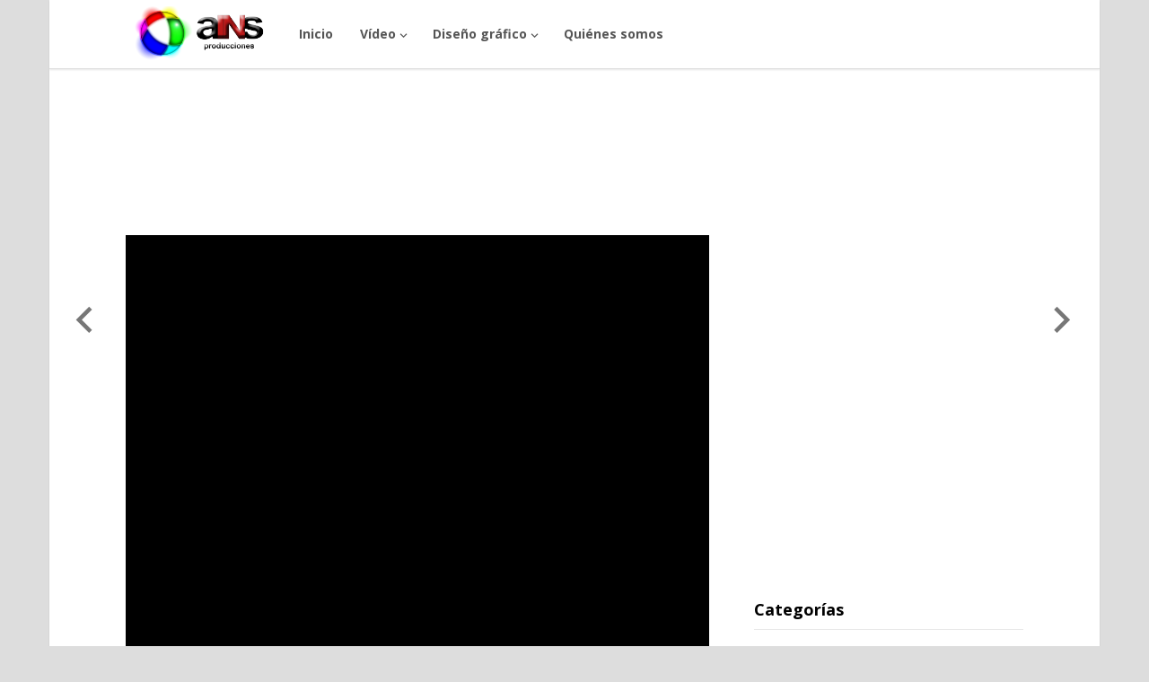

--- FILE ---
content_type: text/html; charset=UTF-8
request_url: http://ainsproducciones.es/video/reportajes/v-campeonato-de-andalucia-de-vuelo-acrobatico-de-cometas/
body_size: 10085
content:
<!DOCTYPE html>
<html lang="es">
<head>
<meta charset="UTF-8">
<meta name="viewport" content="width=device-width, initial-scale=1">
<meta http-equiv="X-UA-Compatible" content="IE=edge">
<meta name="HandheldFriendly" content="true">
<link rel="profile" href="http://gmpg.org/xfn/11">
<link rel="icon" type="image/png" href="http://ainsproducciones.es/wp-content/uploads/2019/04/Logo-transparente.png" />
<link href="https://fonts.googleapis.com/css?family=Open+Sans:400,400i,600,700" rel="stylesheet">
<title>V CAMPEONATO DE ANDALUCÍA DE VUELO ACROBÁTICO DE COMETAS &#8211; AINS Producciones</title>
<meta name='robots' content='max-image-preview:large' />
<link rel="alternate" type="application/rss+xml" title="AINS Producciones &raquo; Feed" href="http://ainsproducciones.es/feed/" />
<link rel="alternate" type="application/rss+xml" title="AINS Producciones &raquo; Feed de los comentarios" href="http://ainsproducciones.es/comments/feed/" />
<link rel="alternate" type="application/rss+xml" title="AINS Producciones &raquo; Comentario V CAMPEONATO DE ANDALUCÍA DE VUELO ACROBÁTICO DE COMETAS del feed" href="http://ainsproducciones.es/video/reportajes/v-campeonato-de-andalucia-de-vuelo-acrobatico-de-cometas/feed/" />
		<!-- This site uses the Google Analytics by ExactMetrics plugin v7.24.3 - Using Analytics tracking - https://www.exactmetrics.com/ -->
		<!-- Nota: ExactMetrics no está actualmente configurado en este sitio. El dueño del sitio necesita identificarse usando su cuenta de Google Analytics en el panel de ajustes de ExactMetrics. -->
					<!-- No tracking code set -->
				<!-- / Google Analytics by ExactMetrics -->
		<script type="text/javascript">
/* <![CDATA[ */
window._wpemojiSettings = {"baseUrl":"https:\/\/s.w.org\/images\/core\/emoji\/14.0.0\/72x72\/","ext":".png","svgUrl":"https:\/\/s.w.org\/images\/core\/emoji\/14.0.0\/svg\/","svgExt":".svg","source":{"concatemoji":"http:\/\/ainsproducciones.es\/wp-includes\/js\/wp-emoji-release.min.js?ver=6.4.5"}};
/*! This file is auto-generated */
!function(i,n){var o,s,e;function c(e){try{var t={supportTests:e,timestamp:(new Date).valueOf()};sessionStorage.setItem(o,JSON.stringify(t))}catch(e){}}function p(e,t,n){e.clearRect(0,0,e.canvas.width,e.canvas.height),e.fillText(t,0,0);var t=new Uint32Array(e.getImageData(0,0,e.canvas.width,e.canvas.height).data),r=(e.clearRect(0,0,e.canvas.width,e.canvas.height),e.fillText(n,0,0),new Uint32Array(e.getImageData(0,0,e.canvas.width,e.canvas.height).data));return t.every(function(e,t){return e===r[t]})}function u(e,t,n){switch(t){case"flag":return n(e,"\ud83c\udff3\ufe0f\u200d\u26a7\ufe0f","\ud83c\udff3\ufe0f\u200b\u26a7\ufe0f")?!1:!n(e,"\ud83c\uddfa\ud83c\uddf3","\ud83c\uddfa\u200b\ud83c\uddf3")&&!n(e,"\ud83c\udff4\udb40\udc67\udb40\udc62\udb40\udc65\udb40\udc6e\udb40\udc67\udb40\udc7f","\ud83c\udff4\u200b\udb40\udc67\u200b\udb40\udc62\u200b\udb40\udc65\u200b\udb40\udc6e\u200b\udb40\udc67\u200b\udb40\udc7f");case"emoji":return!n(e,"\ud83e\udef1\ud83c\udffb\u200d\ud83e\udef2\ud83c\udfff","\ud83e\udef1\ud83c\udffb\u200b\ud83e\udef2\ud83c\udfff")}return!1}function f(e,t,n){var r="undefined"!=typeof WorkerGlobalScope&&self instanceof WorkerGlobalScope?new OffscreenCanvas(300,150):i.createElement("canvas"),a=r.getContext("2d",{willReadFrequently:!0}),o=(a.textBaseline="top",a.font="600 32px Arial",{});return e.forEach(function(e){o[e]=t(a,e,n)}),o}function t(e){var t=i.createElement("script");t.src=e,t.defer=!0,i.head.appendChild(t)}"undefined"!=typeof Promise&&(o="wpEmojiSettingsSupports",s=["flag","emoji"],n.supports={everything:!0,everythingExceptFlag:!0},e=new Promise(function(e){i.addEventListener("DOMContentLoaded",e,{once:!0})}),new Promise(function(t){var n=function(){try{var e=JSON.parse(sessionStorage.getItem(o));if("object"==typeof e&&"number"==typeof e.timestamp&&(new Date).valueOf()<e.timestamp+604800&&"object"==typeof e.supportTests)return e.supportTests}catch(e){}return null}();if(!n){if("undefined"!=typeof Worker&&"undefined"!=typeof OffscreenCanvas&&"undefined"!=typeof URL&&URL.createObjectURL&&"undefined"!=typeof Blob)try{var e="postMessage("+f.toString()+"("+[JSON.stringify(s),u.toString(),p.toString()].join(",")+"));",r=new Blob([e],{type:"text/javascript"}),a=new Worker(URL.createObjectURL(r),{name:"wpTestEmojiSupports"});return void(a.onmessage=function(e){c(n=e.data),a.terminate(),t(n)})}catch(e){}c(n=f(s,u,p))}t(n)}).then(function(e){for(var t in e)n.supports[t]=e[t],n.supports.everything=n.supports.everything&&n.supports[t],"flag"!==t&&(n.supports.everythingExceptFlag=n.supports.everythingExceptFlag&&n.supports[t]);n.supports.everythingExceptFlag=n.supports.everythingExceptFlag&&!n.supports.flag,n.DOMReady=!1,n.readyCallback=function(){n.DOMReady=!0}}).then(function(){return e}).then(function(){var e;n.supports.everything||(n.readyCallback(),(e=n.source||{}).concatemoji?t(e.concatemoji):e.wpemoji&&e.twemoji&&(t(e.twemoji),t(e.wpemoji)))}))}((window,document),window._wpemojiSettings);
/* ]]> */
</script>
<style id='wp-emoji-styles-inline-css' type='text/css'>

	img.wp-smiley, img.emoji {
		display: inline !important;
		border: none !important;
		box-shadow: none !important;
		height: 1em !important;
		width: 1em !important;
		margin: 0 0.07em !important;
		vertical-align: -0.1em !important;
		background: none !important;
		padding: 0 !important;
	}
</style>
<link rel='stylesheet' id='wp-block-library-css' href='http://ainsproducciones.es/wp-includes/css/dist/block-library/style.min.css?ver=6.4.5' type='text/css' media='all' />
<style id='classic-theme-styles-inline-css' type='text/css'>
/*! This file is auto-generated */
.wp-block-button__link{color:#fff;background-color:#32373c;border-radius:9999px;box-shadow:none;text-decoration:none;padding:calc(.667em + 2px) calc(1.333em + 2px);font-size:1.125em}.wp-block-file__button{background:#32373c;color:#fff;text-decoration:none}
</style>
<style id='global-styles-inline-css' type='text/css'>
body{--wp--preset--color--black: #000000;--wp--preset--color--cyan-bluish-gray: #abb8c3;--wp--preset--color--white: #ffffff;--wp--preset--color--pale-pink: #f78da7;--wp--preset--color--vivid-red: #cf2e2e;--wp--preset--color--luminous-vivid-orange: #ff6900;--wp--preset--color--luminous-vivid-amber: #fcb900;--wp--preset--color--light-green-cyan: #7bdcb5;--wp--preset--color--vivid-green-cyan: #00d084;--wp--preset--color--pale-cyan-blue: #8ed1fc;--wp--preset--color--vivid-cyan-blue: #0693e3;--wp--preset--color--vivid-purple: #9b51e0;--wp--preset--gradient--vivid-cyan-blue-to-vivid-purple: linear-gradient(135deg,rgba(6,147,227,1) 0%,rgb(155,81,224) 100%);--wp--preset--gradient--light-green-cyan-to-vivid-green-cyan: linear-gradient(135deg,rgb(122,220,180) 0%,rgb(0,208,130) 100%);--wp--preset--gradient--luminous-vivid-amber-to-luminous-vivid-orange: linear-gradient(135deg,rgba(252,185,0,1) 0%,rgba(255,105,0,1) 100%);--wp--preset--gradient--luminous-vivid-orange-to-vivid-red: linear-gradient(135deg,rgba(255,105,0,1) 0%,rgb(207,46,46) 100%);--wp--preset--gradient--very-light-gray-to-cyan-bluish-gray: linear-gradient(135deg,rgb(238,238,238) 0%,rgb(169,184,195) 100%);--wp--preset--gradient--cool-to-warm-spectrum: linear-gradient(135deg,rgb(74,234,220) 0%,rgb(151,120,209) 20%,rgb(207,42,186) 40%,rgb(238,44,130) 60%,rgb(251,105,98) 80%,rgb(254,248,76) 100%);--wp--preset--gradient--blush-light-purple: linear-gradient(135deg,rgb(255,206,236) 0%,rgb(152,150,240) 100%);--wp--preset--gradient--blush-bordeaux: linear-gradient(135deg,rgb(254,205,165) 0%,rgb(254,45,45) 50%,rgb(107,0,62) 100%);--wp--preset--gradient--luminous-dusk: linear-gradient(135deg,rgb(255,203,112) 0%,rgb(199,81,192) 50%,rgb(65,88,208) 100%);--wp--preset--gradient--pale-ocean: linear-gradient(135deg,rgb(255,245,203) 0%,rgb(182,227,212) 50%,rgb(51,167,181) 100%);--wp--preset--gradient--electric-grass: linear-gradient(135deg,rgb(202,248,128) 0%,rgb(113,206,126) 100%);--wp--preset--gradient--midnight: linear-gradient(135deg,rgb(2,3,129) 0%,rgb(40,116,252) 100%);--wp--preset--font-size--small: 13px;--wp--preset--font-size--medium: 20px;--wp--preset--font-size--large: 36px;--wp--preset--font-size--x-large: 42px;--wp--preset--spacing--20: 0.44rem;--wp--preset--spacing--30: 0.67rem;--wp--preset--spacing--40: 1rem;--wp--preset--spacing--50: 1.5rem;--wp--preset--spacing--60: 2.25rem;--wp--preset--spacing--70: 3.38rem;--wp--preset--spacing--80: 5.06rem;--wp--preset--shadow--natural: 6px 6px 9px rgba(0, 0, 0, 0.2);--wp--preset--shadow--deep: 12px 12px 50px rgba(0, 0, 0, 0.4);--wp--preset--shadow--sharp: 6px 6px 0px rgba(0, 0, 0, 0.2);--wp--preset--shadow--outlined: 6px 6px 0px -3px rgba(255, 255, 255, 1), 6px 6px rgba(0, 0, 0, 1);--wp--preset--shadow--crisp: 6px 6px 0px rgba(0, 0, 0, 1);}:where(.is-layout-flex){gap: 0.5em;}:where(.is-layout-grid){gap: 0.5em;}body .is-layout-flow > .alignleft{float: left;margin-inline-start: 0;margin-inline-end: 2em;}body .is-layout-flow > .alignright{float: right;margin-inline-start: 2em;margin-inline-end: 0;}body .is-layout-flow > .aligncenter{margin-left: auto !important;margin-right: auto !important;}body .is-layout-constrained > .alignleft{float: left;margin-inline-start: 0;margin-inline-end: 2em;}body .is-layout-constrained > .alignright{float: right;margin-inline-start: 2em;margin-inline-end: 0;}body .is-layout-constrained > .aligncenter{margin-left: auto !important;margin-right: auto !important;}body .is-layout-constrained > :where(:not(.alignleft):not(.alignright):not(.alignfull)){max-width: var(--wp--style--global--content-size);margin-left: auto !important;margin-right: auto !important;}body .is-layout-constrained > .alignwide{max-width: var(--wp--style--global--wide-size);}body .is-layout-flex{display: flex;}body .is-layout-flex{flex-wrap: wrap;align-items: center;}body .is-layout-flex > *{margin: 0;}body .is-layout-grid{display: grid;}body .is-layout-grid > *{margin: 0;}:where(.wp-block-columns.is-layout-flex){gap: 2em;}:where(.wp-block-columns.is-layout-grid){gap: 2em;}:where(.wp-block-post-template.is-layout-flex){gap: 1.25em;}:where(.wp-block-post-template.is-layout-grid){gap: 1.25em;}.has-black-color{color: var(--wp--preset--color--black) !important;}.has-cyan-bluish-gray-color{color: var(--wp--preset--color--cyan-bluish-gray) !important;}.has-white-color{color: var(--wp--preset--color--white) !important;}.has-pale-pink-color{color: var(--wp--preset--color--pale-pink) !important;}.has-vivid-red-color{color: var(--wp--preset--color--vivid-red) !important;}.has-luminous-vivid-orange-color{color: var(--wp--preset--color--luminous-vivid-orange) !important;}.has-luminous-vivid-amber-color{color: var(--wp--preset--color--luminous-vivid-amber) !important;}.has-light-green-cyan-color{color: var(--wp--preset--color--light-green-cyan) !important;}.has-vivid-green-cyan-color{color: var(--wp--preset--color--vivid-green-cyan) !important;}.has-pale-cyan-blue-color{color: var(--wp--preset--color--pale-cyan-blue) !important;}.has-vivid-cyan-blue-color{color: var(--wp--preset--color--vivid-cyan-blue) !important;}.has-vivid-purple-color{color: var(--wp--preset--color--vivid-purple) !important;}.has-black-background-color{background-color: var(--wp--preset--color--black) !important;}.has-cyan-bluish-gray-background-color{background-color: var(--wp--preset--color--cyan-bluish-gray) !important;}.has-white-background-color{background-color: var(--wp--preset--color--white) !important;}.has-pale-pink-background-color{background-color: var(--wp--preset--color--pale-pink) !important;}.has-vivid-red-background-color{background-color: var(--wp--preset--color--vivid-red) !important;}.has-luminous-vivid-orange-background-color{background-color: var(--wp--preset--color--luminous-vivid-orange) !important;}.has-luminous-vivid-amber-background-color{background-color: var(--wp--preset--color--luminous-vivid-amber) !important;}.has-light-green-cyan-background-color{background-color: var(--wp--preset--color--light-green-cyan) !important;}.has-vivid-green-cyan-background-color{background-color: var(--wp--preset--color--vivid-green-cyan) !important;}.has-pale-cyan-blue-background-color{background-color: var(--wp--preset--color--pale-cyan-blue) !important;}.has-vivid-cyan-blue-background-color{background-color: var(--wp--preset--color--vivid-cyan-blue) !important;}.has-vivid-purple-background-color{background-color: var(--wp--preset--color--vivid-purple) !important;}.has-black-border-color{border-color: var(--wp--preset--color--black) !important;}.has-cyan-bluish-gray-border-color{border-color: var(--wp--preset--color--cyan-bluish-gray) !important;}.has-white-border-color{border-color: var(--wp--preset--color--white) !important;}.has-pale-pink-border-color{border-color: var(--wp--preset--color--pale-pink) !important;}.has-vivid-red-border-color{border-color: var(--wp--preset--color--vivid-red) !important;}.has-luminous-vivid-orange-border-color{border-color: var(--wp--preset--color--luminous-vivid-orange) !important;}.has-luminous-vivid-amber-border-color{border-color: var(--wp--preset--color--luminous-vivid-amber) !important;}.has-light-green-cyan-border-color{border-color: var(--wp--preset--color--light-green-cyan) !important;}.has-vivid-green-cyan-border-color{border-color: var(--wp--preset--color--vivid-green-cyan) !important;}.has-pale-cyan-blue-border-color{border-color: var(--wp--preset--color--pale-cyan-blue) !important;}.has-vivid-cyan-blue-border-color{border-color: var(--wp--preset--color--vivid-cyan-blue) !important;}.has-vivid-purple-border-color{border-color: var(--wp--preset--color--vivid-purple) !important;}.has-vivid-cyan-blue-to-vivid-purple-gradient-background{background: var(--wp--preset--gradient--vivid-cyan-blue-to-vivid-purple) !important;}.has-light-green-cyan-to-vivid-green-cyan-gradient-background{background: var(--wp--preset--gradient--light-green-cyan-to-vivid-green-cyan) !important;}.has-luminous-vivid-amber-to-luminous-vivid-orange-gradient-background{background: var(--wp--preset--gradient--luminous-vivid-amber-to-luminous-vivid-orange) !important;}.has-luminous-vivid-orange-to-vivid-red-gradient-background{background: var(--wp--preset--gradient--luminous-vivid-orange-to-vivid-red) !important;}.has-very-light-gray-to-cyan-bluish-gray-gradient-background{background: var(--wp--preset--gradient--very-light-gray-to-cyan-bluish-gray) !important;}.has-cool-to-warm-spectrum-gradient-background{background: var(--wp--preset--gradient--cool-to-warm-spectrum) !important;}.has-blush-light-purple-gradient-background{background: var(--wp--preset--gradient--blush-light-purple) !important;}.has-blush-bordeaux-gradient-background{background: var(--wp--preset--gradient--blush-bordeaux) !important;}.has-luminous-dusk-gradient-background{background: var(--wp--preset--gradient--luminous-dusk) !important;}.has-pale-ocean-gradient-background{background: var(--wp--preset--gradient--pale-ocean) !important;}.has-electric-grass-gradient-background{background: var(--wp--preset--gradient--electric-grass) !important;}.has-midnight-gradient-background{background: var(--wp--preset--gradient--midnight) !important;}.has-small-font-size{font-size: var(--wp--preset--font-size--small) !important;}.has-medium-font-size{font-size: var(--wp--preset--font-size--medium) !important;}.has-large-font-size{font-size: var(--wp--preset--font-size--large) !important;}.has-x-large-font-size{font-size: var(--wp--preset--font-size--x-large) !important;}
.wp-block-navigation a:where(:not(.wp-element-button)){color: inherit;}
:where(.wp-block-post-template.is-layout-flex){gap: 1.25em;}:where(.wp-block-post-template.is-layout-grid){gap: 1.25em;}
:where(.wp-block-columns.is-layout-flex){gap: 2em;}:where(.wp-block-columns.is-layout-grid){gap: 2em;}
.wp-block-pullquote{font-size: 1.5em;line-height: 1.6;}
</style>
<link rel='stylesheet' id='rw-slider-image-script-css' href='http://ainsproducciones.es/wp-content/plugins/slider-images/style/rw-slider-image-widget.css?ver=6.4.5' type='text/css' media='all' />
<link rel='stylesheet' id='rw-slider-image-style-fontawesome-css' href='http://ainsproducciones.es/wp-content/plugins/slider-images/style/richwebicons.css?ver=6.4.5' type='text/css' media='all' />
<link rel='stylesheet' id='fastvideo-style-css' href='http://ainsproducciones.es/wp-content/themes/fastvideo/style.css?ver=20180523' type='text/css' media='all' />
<link rel='stylesheet' id='genericons-style-css' href='http://ainsproducciones.es/wp-content/themes/fastvideo/genericons/genericons.css?ver=6.4.5' type='text/css' media='all' />
<link rel='stylesheet' id='flickity-style-css' href='http://ainsproducciones.es/wp-content/themes/fastvideo/assets/css/flickity.css?ver=6.4.5' type='text/css' media='all' />
<link rel='stylesheet' id='responsive-style-css' href='http://ainsproducciones.es/wp-content/themes/fastvideo/responsive.css?ver=20180323' type='text/css' media='all' />
<style id='akismet-widget-style-inline-css' type='text/css'>

			.a-stats {
				--akismet-color-mid-green: #357b49;
				--akismet-color-white: #fff;
				--akismet-color-light-grey: #f6f7f7;

				max-width: 350px;
				width: auto;
			}

			.a-stats * {
				all: unset;
				box-sizing: border-box;
			}

			.a-stats strong {
				font-weight: 600;
			}

			.a-stats a.a-stats__link,
			.a-stats a.a-stats__link:visited,
			.a-stats a.a-stats__link:active {
				background: var(--akismet-color-mid-green);
				border: none;
				box-shadow: none;
				border-radius: 8px;
				color: var(--akismet-color-white);
				cursor: pointer;
				display: block;
				font-family: -apple-system, BlinkMacSystemFont, 'Segoe UI', 'Roboto', 'Oxygen-Sans', 'Ubuntu', 'Cantarell', 'Helvetica Neue', sans-serif;
				font-weight: 500;
				padding: 12px;
				text-align: center;
				text-decoration: none;
				transition: all 0.2s ease;
			}

			/* Extra specificity to deal with TwentyTwentyOne focus style */
			.widget .a-stats a.a-stats__link:focus {
				background: var(--akismet-color-mid-green);
				color: var(--akismet-color-white);
				text-decoration: none;
			}

			.a-stats a.a-stats__link:hover {
				filter: brightness(110%);
				box-shadow: 0 4px 12px rgba(0, 0, 0, 0.06), 0 0 2px rgba(0, 0, 0, 0.16);
			}

			.a-stats .count {
				color: var(--akismet-color-white);
				display: block;
				font-size: 1.5em;
				line-height: 1.4;
				padding: 0 13px;
				white-space: nowrap;
			}
		
</style>
<script type="text/javascript" src="http://ainsproducciones.es/wp-includes/js/jquery/jquery.min.js?ver=3.7.1" id="jquery-core-js"></script>
<script type="text/javascript" src="http://ainsproducciones.es/wp-includes/js/jquery/jquery-migrate.min.js?ver=3.4.1" id="jquery-migrate-js"></script>
<script type="text/javascript" src="http://ainsproducciones.es/wp-includes/js/jquery/ui/core.min.js?ver=1.13.2" id="jquery-ui-core-js"></script>
<script type="text/javascript" src="http://ainsproducciones.es/wp-content/plugins/slider-images/scripts/rw-slider-image-widget.js?ver=6.4.5" id="rw-slider-image-script-js"></script>
<script type="text/javascript" src="http://ainsproducciones.es/wp-content/plugins/slider-images/scripts/jquery.easing.1.2.js?ver=6.4.5" id="rw-slider-image-script-easing-js"></script>
<script type="text/javascript" src="http://ainsproducciones.es/wp-content/plugins/slider-images/scripts/jquery.anythingslider.min.js?ver=6.4.5" id="rw-slider-image-script-anythingslider-js"></script>
<script type="text/javascript" src="http://ainsproducciones.es/wp-content/plugins/slider-images/scripts/jquery.colorbox-min.js?ver=6.4.5" id="rw-slider-image-script-colorbox-js"></script>
<link rel="https://api.w.org/" href="http://ainsproducciones.es/wp-json/" /><link rel="alternate" type="application/json" href="http://ainsproducciones.es/wp-json/wp/v2/posts/414" /><link rel="EditURI" type="application/rsd+xml" title="RSD" href="http://ainsproducciones.es/xmlrpc.php?rsd" />
<meta name="generator" content="WordPress 6.4.5" />
<link rel="canonical" href="http://ainsproducciones.es/video/reportajes/v-campeonato-de-andalucia-de-vuelo-acrobatico-de-cometas/" />
<link rel='shortlink' href='http://ainsproducciones.es/?p=414' />
<link rel="alternate" type="application/json+oembed" href="http://ainsproducciones.es/wp-json/oembed/1.0/embed?url=http%3A%2F%2Fainsproducciones.es%2Fvideo%2Freportajes%2Fv-campeonato-de-andalucia-de-vuelo-acrobatico-de-cometas%2F" />
<link rel="alternate" type="text/xml+oembed" href="http://ainsproducciones.es/wp-json/oembed/1.0/embed?url=http%3A%2F%2Fainsproducciones.es%2Fvideo%2Freportajes%2Fv-campeonato-de-andalucia-de-vuelo-acrobatico-de-cometas%2F&#038;format=xml" />
<link rel="pingback" href="http://ainsproducciones.es/xmlrpc.php"><link rel="icon" href="http://ainsproducciones.es/wp-content/uploads/2019/04/cropped-Logo-transparente-32x32.png" sizes="32x32" />
<link rel="icon" href="http://ainsproducciones.es/wp-content/uploads/2019/04/cropped-Logo-transparente-192x192.png" sizes="192x192" />
<link rel="apple-touch-icon" href="http://ainsproducciones.es/wp-content/uploads/2019/04/cropped-Logo-transparente-180x180.png" />
<meta name="msapplication-TileImage" content="http://ainsproducciones.es/wp-content/uploads/2019/04/cropped-Logo-transparente-270x270.png" />


<style type="text/css" media="all">
	body,
	h1,h2,h3,h4,h5,h6,
	button,
	.btn,
	input[type="submit"],
	input[type="reset"],
	input[type="button"],
	input,
	textarea,
	table {
		font-family: Open Sans, "Helvetica Neue", Helvetica, Arial, sans-serif;
	}
	.site-title a,
	button,
	.btn,
	input[type="submit"],
	input[type="reset"],
	input[type="button"],
	button:hover,
	.btn:hover,
	input[type="submit"]:hover,
	input[type="reset"]:hover,	
	input[type="button"]:hover,
	#featured-content .slide .watch-now a,
	.pagination .page-numbers:hover,
	.pagination .page-numbers.current,
	.header-upload a:hover,
	.content-block .hentry .thumbnail-wrap .genericon:hover {
		background-color: #00adef;
	}
	
	a:hover,
	.sf-menu li li a:hover,
	.sf-menu li.sfHover li a:hover,
	.sf-menu li.current-menu-item li a:hover, 	
	.section-more a,
	.content-block .entry-title a:hover,
	.entry-related h3 span,
	.author-box .author-meta .author-name a,
	.author-box .author-meta .author-name a:hover,
	.author-box .author-meta .author-desc a,
	.page-content a,
	.entry-content a,
	.page-content a:visited,
	.entry-content a:visited,	
	.comment-author a,
	.comment-content a,
	.comment-reply-title small a:hover,
	.site-footer .widget a,
	.site-footer .widget a:hover,	
	.site-footer ul li a:hover
	.sidebar .widget a,
	.sidebar .widget a:hover,
	.sidebar ul li a:hover,
	.footer-nav ul li a:hover,
	.entry-header .post-author a:hover,
	.entry-header .post-comment a:hover strong {
		color: #00adef;
	}
	.header-search .search-input:focus {
		border-color: #00adef;
	}
	.sf-menu li a:hover,
	.sf-menu li.sfHover a,
	.sf-menu li.current-menu-item a {
		border-top-color: #00adef;
	}
</style>

</head>

<body class="post-template-default single single-post postid-414 single-format-standard">
<div id="page" class="site">

	<header id="masthead" class="site-header container">

		<div class="site-branding">

						
			<div id="logo">
				<span class="helper"></span>
				<a href="http://ainsproducciones.es/" rel="home">
					<img src="http://ainsproducciones.es/wp-content/uploads/2019/04/encabezado-transparente.png" alt=""/>
				</a>
			</div><!-- #logo -->

			
		</div><!-- .site-branding -->

		<nav id="primary-nav" class="main-navigation">

			<div class="menu-menu-container"><ul id="primary-menu" class="sf-menu"><li id="menu-item-197" class="menu-item menu-item-type-custom menu-item-object-custom menu-item-home menu-item-197"><a href="http://ainsproducciones.es">Inicio</a></li>
<li id="menu-item-196" class="menu-item menu-item-type-taxonomy menu-item-object-category current-post-ancestor current-menu-parent current-post-parent menu-item-has-children menu-item-196"><a href="http://ainsproducciones.es/category/video/">Vídeo</a>
<ul class="sub-menu">
	<li id="menu-item-192" class="menu-item menu-item-type-taxonomy menu-item-object-category menu-item-has-children menu-item-192"><a href="http://ainsproducciones.es/category/video/programas/">Programas</a>
	<ul class="sub-menu">
		<li id="menu-item-249" class="menu-item menu-item-type-taxonomy menu-item-object-category menu-item-249"><a href="http://ainsproducciones.es/category/video/programas/el-cultural/">El Cultural</a></li>
		<li id="menu-item-252" class="menu-item menu-item-type-taxonomy menu-item-object-category menu-item-252"><a href="http://ainsproducciones.es/category/video/programas/sabor-a-punta-umbria/">Sabor a Punta Umbría</a></li>
		<li id="menu-item-739" class="menu-item menu-item-type-taxonomy menu-item-object-category menu-item-739"><a href="http://ainsproducciones.es/category/video/programas/sabias-que/">Sabías que</a></li>
		<li id="menu-item-250" class="menu-item menu-item-type-taxonomy menu-item-object-category menu-item-250"><a href="http://ainsproducciones.es/category/video/programas/el-popurri/">El Popurrí</a></li>
	</ul>
</li>
	<li id="menu-item-194" class="menu-item menu-item-type-taxonomy menu-item-object-category current-post-ancestor current-menu-parent current-post-parent menu-item-has-children menu-item-194"><a href="http://ainsproducciones.es/category/video/reportajes/">Reportajes</a>
	<ul class="sub-menu">
		<li id="menu-item-256" class="menu-item menu-item-type-taxonomy menu-item-object-category current-post-ancestor current-menu-parent current-post-parent menu-item-256"><a href="http://ainsproducciones.es/category/video/reportajes/otros-reportajes/">Otros reportajes</a></li>
		<li id="menu-item-257" class="menu-item menu-item-type-taxonomy menu-item-object-category menu-item-257"><a href="http://ainsproducciones.es/category/video/reportajes/pesca/">Pesca</a></li>
		<li id="menu-item-254" class="menu-item menu-item-type-taxonomy menu-item-object-category menu-item-254"><a href="http://ainsproducciones.es/category/video/reportajes/galeon-andalucia/">Galeón Andalucía</a></li>
		<li id="menu-item-258" class="menu-item menu-item-type-taxonomy menu-item-object-category menu-item-258"><a href="http://ainsproducciones.es/category/video/reportajes/rock-in-ria/">Rock in Ría</a></li>
		<li id="menu-item-531" class="menu-item menu-item-type-taxonomy menu-item-object-category menu-item-531"><a href="http://ainsproducciones.es/category/video/reportajes/eventos-religiosos/">Eventos religiosos</a></li>
		<li id="menu-item-253" class="menu-item menu-item-type-taxonomy menu-item-object-category menu-item-253"><a href="http://ainsproducciones.es/category/video/reportajes/el-cuervo-de-sevilla/">El Cuervo de Sevilla</a></li>
	</ul>
</li>
	<li id="menu-item-193" class="menu-item menu-item-type-taxonomy menu-item-object-category menu-item-193"><a href="http://ainsproducciones.es/category/video/publicidad/">Publicidad</a></li>
	<li id="menu-item-569" class="menu-item menu-item-type-taxonomy menu-item-object-category menu-item-569"><a href="http://ainsproducciones.es/category/video/presencia/">Presencia en medios</a></li>
</ul>
</li>
<li id="menu-item-188" class="menu-item menu-item-type-taxonomy menu-item-object-category menu-item-has-children menu-item-188"><a href="http://ainsproducciones.es/category/diseno/">Diseño gráfico</a>
<ul class="sub-menu">
	<li id="menu-item-622" class="menu-item menu-item-type-post_type menu-item-object-post menu-item-622"><a href="http://ainsproducciones.es/diseno/imagen-corporativa/">Imagen corporativa</a></li>
	<li id="menu-item-623" class="menu-item menu-item-type-post_type menu-item-object-post menu-item-623"><a href="http://ainsproducciones.es/diseno/publicidad/">Publicidad</a></li>
	<li id="menu-item-624" class="menu-item menu-item-type-post_type menu-item-object-post menu-item-624"><a href="http://ainsproducciones.es/diseno/eventos/eventos/">Eventos</a></li>
</ul>
</li>
<li id="menu-item-562" class="menu-item menu-item-type-post_type menu-item-object-page menu-item-562"><a href="http://ainsproducciones.es/corporativo/">Quiénes somos</a></li>
</ul></div>
		</nav><!-- #primary-nav -->

		<div id="slick-mobile-menu"></div>

							

		
	</header><!-- #masthead -->

	<div id="content" class="site-content clear">

		

	<div id="primary" class="content-area layout-1c">

		
		<div id="main" class="site-main has-embed">

		<div class="single-post-content site-column">

			
<article id="post-414" class="post-414 post type-post status-publish format-standard has-post-thumbnail hentry category-otros-reportajes category-reportajes category-video">
	<header class="entry-header">
		<h1 class="entry-title">V CAMPEONATO DE ANDALUCÍA DE VUELO ACROBÁTICO DE COMETAS</h1>
		<div class="entry-meta clear">

			<span class="post-author">
				<strong><a href="http://ainsproducciones.es/author/ainsproducciones/" title="Entradas de ainsproducciones" rel="author">ainsproducciones</a></strong>
				12 junio, 2019					
			</span><!-- .post-author -->

			<span class="post-comment">
				<a href="http://ainsproducciones.es/video/reportajes/v-campeonato-de-andalucia-de-vuelo-acrobatico-de-cometas/#respond"><strong>0</strong>Comments</a>
			</span><!-- .post-comment -->

			<span class="post-view">
				<span class="view-count">2,469</span> Views			</span><!-- .post-view -->

			<span class="entry-share">
				<a class="icon-facebook" href="https://www.facebook.com/sharer/sharer.php?u=http%3A%2F%2Fainsproducciones.es%2Fvideo%2Freportajes%2Fv-campeonato-de-andalucia-de-vuelo-acrobatico-de-cometas%2F" title="Share on Facebook" target="_blank"><span class="genericon genericon-facebook-alt"></span></a>
				<a class="icon-twitter" href="https://twitter.com/intent/tweet?text=V+CAMPEONATO+DE+ANDALUC%C3%8DA+DE+VUELO+ACROB%C3%81TICO+DE+COMETAS&amp;url=http%3A%2F%2Fainsproducciones.es%2Fvideo%2Freportajes%2Fv-campeonato-de-andalucia-de-vuelo-acrobatico-de-cometas%2F"  title="Share on Twitter" target="_blank"><span class="genericon genericon-twitter"></span></a>
				<a class="icon-pinterest" href="https://pinterest.com/pin/create/button/?url=http%3A%2F%2Fainsproducciones.es%2Fvideo%2Freportajes%2Fv-campeonato-de-andalucia-de-vuelo-acrobatico-de-cometas%2F&amp;media=http%3A%2F%2Fainsproducciones.es%2Fwp-content%2Fuploads%2F2019%2F06%2Fv-campeonato-de-andalucia-de-vue.jpg" title="Share on Pinterest" target="_blank"><span class="genericon genericon-pinterest"></span></a>
				<a class="icon-google-plus" href="https://plus.google.com/share?url=http%3A%2F%2Fainsproducciones.es%2Fvideo%2Freportajes%2Fv-campeonato-de-andalucia-de-vuelo-acrobatico-de-cometas%2F" title="Share on Google+" target="_blank"><span class="genericon genericon-googleplus-alt"></span></a>
			</span><!-- .entry-share -->

		</div><!-- .entry-meta -->

			</header><!-- .entry-header -->

	<div class="entry-content">
		
<figure class="wp-block-embed-youtube wp-block-embed is-type-video is-provider-youtube wp-embed-aspect-16-9 wp-has-aspect-ratio"><div class="wp-block-embed__wrapper">
<iframe title="V CAMPEONATO DE ANDALUCÍA DE VUELO ACROBÁTICO DE COMETAS" width="650" height="366" src="https://www.youtube.com/embed/j4pPX64r5zk?feature=oembed" frameborder="0" allow="accelerometer; autoplay; encrypted-media; gyroscope; picture-in-picture" allowfullscreen></iframe>
</div></figure>



<p>

Reportaje NO INSTITUCIONAL del V Campeonato de Andalucía de Vuelo Deportivo Acrobático de Cometas, realizado en Punta Umbría en octubre de 2010

</p>
	</div><!-- .entry-content -->

	<div class="entry-tags">
		<span><strong>Categories:</strong> <a href="http://ainsproducciones.es/category/video/reportajes/otros-reportajes/" rel="category tag">Otros reportajes</a> <a href="http://ainsproducciones.es/category/video/reportajes/" rel="category tag">Reportajes</a> <a href="http://ainsproducciones.es/category/video/" rel="category tag">Vídeo</a></span>
					
			</div><!-- .entry-tags -->

</article><!-- #post-## -->
		</div><!-- .single-post-content -->

		
<aside id="secondary" class="widget-area site-column sidebar">
	
	<section id="categories-2" class="widget widget_categories"><h3 class="widget-title">Categorías</h3><form action="http://ainsproducciones.es" method="get"><label class="screen-reader-text" for="cat">Categorías</label><select  name='cat' id='cat' class='postform'>
	<option value='-1'>Elegir la categoría</option>
	<option class="level-0" value="15">Diseño gráfico</option>
	<option class="level-1" value="18">&nbsp;&nbsp;&nbsp;Diseño publicidad</option>
	<option class="level-1" value="14">&nbsp;&nbsp;&nbsp;Eventos</option>
	<option class="level-1" value="32">&nbsp;&nbsp;&nbsp;Imagen corporativa</option>
	<option class="level-0" value="13">Vídeo</option>
	<option class="level-1" value="12">&nbsp;&nbsp;&nbsp;Presencia en medios</option>
	<option class="level-1" value="11">&nbsp;&nbsp;&nbsp;Programas</option>
	<option class="level-2" value="27">&nbsp;&nbsp;&nbsp;&nbsp;&nbsp;&nbsp;El Cultural</option>
	<option class="level-2" value="22">&nbsp;&nbsp;&nbsp;&nbsp;&nbsp;&nbsp;El Popurrí</option>
	<option class="level-2" value="33">&nbsp;&nbsp;&nbsp;&nbsp;&nbsp;&nbsp;Sabías que</option>
	<option class="level-2" value="26">&nbsp;&nbsp;&nbsp;&nbsp;&nbsp;&nbsp;Sabor a Punta Umbría</option>
	<option class="level-1" value="10">&nbsp;&nbsp;&nbsp;Publicidad</option>
	<option class="level-1" value="9">&nbsp;&nbsp;&nbsp;Reportajes</option>
	<option class="level-2" value="20">&nbsp;&nbsp;&nbsp;&nbsp;&nbsp;&nbsp;El Cuervo de Sevilla</option>
	<option class="level-2" value="30">&nbsp;&nbsp;&nbsp;&nbsp;&nbsp;&nbsp;Eventos religiosos</option>
	<option class="level-2" value="23">&nbsp;&nbsp;&nbsp;&nbsp;&nbsp;&nbsp;Galeón Andalucía</option>
	<option class="level-2" value="29">&nbsp;&nbsp;&nbsp;&nbsp;&nbsp;&nbsp;Otros reportajes</option>
	<option class="level-2" value="24">&nbsp;&nbsp;&nbsp;&nbsp;&nbsp;&nbsp;Pesca</option>
	<option class="level-2" value="25">&nbsp;&nbsp;&nbsp;&nbsp;&nbsp;&nbsp;Rock in Ría</option>
</select>
</form><script type="text/javascript">
/* <![CDATA[ */

(function() {
	var dropdown = document.getElementById( "cat" );
	function onCatChange() {
		if ( dropdown.options[ dropdown.selectedIndex ].value > 0 ) {
			dropdown.parentNode.submit();
		}
	}
	dropdown.onchange = onCatChange;
})();

/* ]]> */
</script>
</section></aside><!-- #secondary -->

		<div class="post-navigation">
			<a href="http://ainsproducciones.es/video/reportajes/guarderia-la-cabrita-punta-umbria/" rel="next"><span class="genericon genericon-expand"></span></a>			<a href="http://ainsproducciones.es/video/reportajes/incendio-refineria-de-la-rabida/" rel="prev"><span class="genericon genericon-collapse"></span></a>		</div>

		</div><!-- #main -->

	
	</div><!-- #primary -->


	
	</div><!-- #content .site-content -->

	<footer id="colophon" class="site-footer clear">

		
			<div class="footer-columns clear">

				<div class="inner-wrap clear">

					<div class="footer-column footer-column-1">
						<div id="media_image-3" class="widget footer-widget widget_media_image"><a href="http://ainsproducciones.es/corporativo/"><img width="533" height="300" src="http://ainsproducciones.es/wp-content/uploads/2019/06/LOGO-AINS-YOUTUBE-peq.jpg" class="image wp-image-578  attachment-full size-full" alt="" style="max-width: 100%; height: auto;" decoding="async" loading="lazy" srcset="http://ainsproducciones.es/wp-content/uploads/2019/06/LOGO-AINS-YOUTUBE-peq.jpg 533w, http://ainsproducciones.es/wp-content/uploads/2019/06/LOGO-AINS-YOUTUBE-peq-300x169.jpg 300w, http://ainsproducciones.es/wp-content/uploads/2019/06/LOGO-AINS-YOUTUBE-peq-320x180.jpg 320w" sizes="(max-width: 533px) 100vw, 533px" /></a></div>					</div>

					<div class="footer-column footer-column-2">
						<div id="media_image-6" class="widget footer-widget widget_media_image"><a href="http://ainsproducciones.es/corporativo/"><img width="300" height="300" src="http://ainsproducciones.es/wp-content/uploads/2019/06/puntatv-peq.png" class="image wp-image-579  attachment-full size-full" alt="" style="max-width: 100%; height: auto;" decoding="async" loading="lazy" srcset="http://ainsproducciones.es/wp-content/uploads/2019/06/puntatv-peq.png 300w, http://ainsproducciones.es/wp-content/uploads/2019/06/puntatv-peq-150x150.png 150w" sizes="(max-width: 300px) 100vw, 300px" /></a></div>					</div>

					<div class="footer-column footer-column-3">
						<div id="black-studio-tinymce-3" class="widget footer-widget widget_black_studio_tinymce"><h3 class="widget-title">Contacto</h3><div class="textwidget"><p>AINS Producciones SLU</p>
<p>CIF: B21456959</p>
<p>e-mail: gestion@ainsproducciones.es</p>
</div></div>					</div>

					<div class="footer-column footer-column-4">
											</div>												

				</div><!-- .container -->

			</div><!-- .footer-columns -->

		
		<div id="site-bottom">

			<div class="inner-wrap clear">

				<div class="site-info">

					
					&copy; 2026 - <a href="https://www.happythemes.com/wordpress-themes/fastvideo/">FastVideo Theme</a> by <a href="https://www.happythemes.com/" target="_blank">HappyThemes</a>

				</div><!-- .site-info -->

				<div class="footer-nav">
							
				</div><!-- .footer-nav -->

			</div><!-- .container -->	

		</div>
		<!-- #site-bottom -->
							
	</footer><!-- #colophon -->
</div><!-- #page -->

<script type="text/javascript" src="http://ainsproducciones.es/wp-content/themes/fastvideo/assets/js/superfish.js?ver=6.4.5" id="superfish-js"></script>
<script type="text/javascript" src="http://ainsproducciones.es/wp-content/themes/fastvideo/assets/js/jquery.slicknav.min.js?ver=6.4.5" id="slicknav-js"></script>
<script type="text/javascript" src="http://ainsproducciones.es/wp-content/themes/fastvideo/assets/js/modernizr.min.js?ver=6.4.5" id="modernizr-js"></script>
<script type="text/javascript" src="http://ainsproducciones.es/wp-content/themes/fastvideo/assets/js/jquery.fitvids.js?ver=6.4.5" id="fitvids-js"></script>
<script type="text/javascript" src="http://ainsproducciones.es/wp-content/themes/fastvideo/assets/js/html5.js?ver=6.4.5" id="html5-js"></script>
<script type="text/javascript" src="http://ainsproducciones.es/wp-content/themes/fastvideo/assets/js/flickity.pkgd.min.js?ver=6.4.5" id="flickity-js"></script>
<script type="text/javascript" src="http://ainsproducciones.es/wp-content/themes/fastvideo/assets/js/jquery.custom.js?ver=20180323" id="custom-js"></script>

</body>
</html>


--- FILE ---
content_type: text/css
request_url: http://ainsproducciones.es/wp-content/themes/fastvideo/style.css?ver=20180523
body_size: 55075
content:
/*
Theme Name: FastVideo
Theme URI: https://www.happythemes.com/wordpress-themes/fastvideo
Author: HappyThemes
Author URI: https://www.happythemes.com
Description: FastVideo is a beautiful & powerful WordPress video theme by <a href="https://www.happythemes.com" target="_blank">HappyThemes</a>.
Version: 1.6
License: GNU General Public License v2 or later
License URI: http://www.gnu.org/licenses/gpl-2.0.html
Text Domain: fastvideo
Tags: two-columns, right-sidebar
*/
/*--------------------------------------------------------------
 Reset
--------------------------------------------------------------*/
*,
*:before,
*:after {
  box-sizing: border-box;
}

html, body, div, span, object, iframe,
h1, h2, h3, h4, h5, h6, p, blockquote, pre,
abbr, address, cite, code,
del, dfn, em, img, ins, kbd, q, samp,
small, strong, sub, sup, var,
b, i,
dl, dt, dd, ol, ul, li,
fieldset, form, label, legend,
table, caption, tbody, tfoot, thead, tr, th, td,
article, aside, canvas, details, figcaption, figure,
footer, header, hgroup, menu, nav, section, summary,
time, mark, audio, video {
  margin: 0;
  padding: 0;
  border: 0;
  outline: 0;
  font-size: 100%;
  vertical-align: baseline;
  background: transparent;
  word-wrap: break-word;
}

body {
  line-height: 1;
}

article, aside, details, figcaption, figure,
footer, header, hgroup, menu, nav, section, main {
  display: block;
}

nav ul {
  list-style: none;
}

blockquote, q {
  quotes: none;
}

blockquote:before, blockquote:after,
q:before, q:after {
  content: '';
  content: none;
}

a {
  margin: 0;
  padding: 0;
  font-size: 100%;
  vertical-align: baseline;
  background: transparent;
}

ins {
  color: #333;
  text-decoration: none;
}

mark {
  background-color: #ff9;
  color: #333;
  font-style: italic;
  font-weight: bold;
}

del {
  text-decoration: line-through;
}

abbr[title], dfn[title] {
  border-bottom: 1px dotted;
  cursor: help;
}

table {
  border-collapse: collapse;
  border-spacing: 0;
}

hr {
  display: block;
  height: 1px;
  border: 0;
  border-top: 1px solid #eee;
  margin: 1em 0;
  padding: 0;
}

input, select {
  vertical-align: middle;
}

sup {
  top: -.5em;
}

sub, sup {
  font-size: 75%;
  line-height: 0;
  position: relative;
  vertical-align: baseline;
}

.no-list-style {
  list-style: none;
  margin: 0;
  padding: 0;
}

figure > img {
  display: block;
}

img {
  height: auto;
  max-width: 100%;
}

img[class*="align"],
img[class*="attachment-"] {
  height: auto;
}

embed,
iframe,
object {
  max-width: 100%;
  width: 100%;
}

/*--------------------------------------------------------------
# Accessibility
--------------------------------------------------------------*/
/* Text meant only for screen readers. */
.screen-reader-text {
  clip: rect(1px, 1px, 1px, 1px);
  position: absolute !important;
  height: 1px;
  width: 1px;
  overflow: hidden;
}

.screen-reader-text:focus {
  background-color: #f1f1f1;
  border-radius: 3px;
  box-shadow: 0 0 2px 2px rgba(0, 0, 0, 0.6);
  clip: auto !important;
  color: #21759b;
  display: block;
  font-size: 14px;
  font-size: 0.875rem;
  font-weight: bold;
  height: auto;
  left: 5px;
  line-height: normal;
  padding: 15px 23px 14px;
  text-decoration: none;
  top: 5px;
  width: auto;
  z-index: 100000;
  /* Above WP toolbar. */
}

/*--------------------------------------------------------------
# Media
--------------------------------------------------------------*/
.page-content .wp-smiley,
.entry-content .wp-smiley,
.comment-content .wp-smiley {
  border: none;
  margin-bottom: 0;
  margin-top: 0;
  padding: 0;
}

/* Make sure embeds and iframes fit their containers. */
embed,
iframe,
object {
  max-width: 100%;
}

/*--------------------------------------------------------------
## Captions
--------------------------------------------------------------*/
.wp-caption {
  margin-bottom: 1.5em;
  max-width: 100%;
}

.wp-caption img[class*="wp-image-"] {
  display: block;
  margin-left: auto;
  margin-right: auto;
}

.wp-caption .wp-caption-text {
  margin: 0.5075em 0;
}

.wp-caption-text {
  text-align: center;
}

/*--------------------------------------------------------------
## Galleries
--------------------------------------------------------------*/
.gallery {
  margin-bottom: 1.5em;
}

.gallery-item {
  display: inline-block;
  text-align: center;
  vertical-align: top;
  width: 100%;
}

.gallery-columns-2 .gallery-item {
  max-width: 50%;
}

.gallery-columns-3 .gallery-item {
  max-width: 33.33%;
}

.gallery-columns-4 .gallery-item {
  max-width: 25%;
}

.gallery-columns-5 .gallery-item {
  max-width: 20%;
}

.gallery-columns-6 .gallery-item {
  max-width: 16.66%;
}

.gallery-columns-7 .gallery-item {
  max-width: 14.28%;
}

.gallery-columns-8 .gallery-item {
  max-width: 12.5%;
}

.gallery-columns-9 .gallery-item {
  max-width: 11.11%;
}

.gallery-caption {
  display: block;
}

/*--------------------------------------------------------------
2.0 Setup
--------------------------------------------------------------*/
/* =Genericons, thanks to FontSquirrel.com for conversion!
-------------------------------------------------------------- */
@font-face {
  font-family: 'Genericons';
  src: url("genericons/font/genericons-regular-webfont.eot");
  src: url("genericons/font/genericons-regular-webfont.eot?#iefix") format("embedded-opentype"), url("genericons/font/genericons-regular-webfont.woff") format("woff"), url("genericons/font/genericons-regular-webfont.ttf") format("truetype"), url("genericons/font/genericons-regular-webfont.svg#genericonsregular") format("svg");
  font-weight: normal;
  font-style: normal;
}

/* Genericons */
.bypostauthor > article .fn:before,
.comment-edit-link:before,
.comment-reply-link:before,
.comment-reply-login:before,
.comment-reply-title small a:before,
.comment-list .children li:before,
.contributor-posts-link:before,
.menu-toggle:before,
.search-toggle:before,
.slider-direction-nav a:before,
.widget_happythemes_ephemera .widget-title:before {
  -webkit-font-smoothing: antialiased;
  display: inline-block;
  font: normal 16px/1 Genericons;
  text-decoration: inherit;
  vertical-align: text-bottom;
}

strong,
b {
  font-weight: bold;
}

input,
textarea,
select {
  -webkit-appearance: none;
  -moz-box-sizing: border-box;
  -webkit-box-sizing: border-box;
  box-sizing: border-box;
}

input,
input[type="text"],
input[type="email"],
input[type="url"],
textarea {
  border-radius: 2px;
  font-size: 15px;
  font-weight: normal;
  background-color: #fff;
  border: 1px solid #ddd;
  outline: none;
  color: #333;
  transition: all 200ms ease-in-out 0s;
}

input:focus,
input[type="text"]:focus,
input[type="email"]:focus,
input[type="url"]:focus,
textarea:focus {
  border-color: #bfbfbf;
  outline: none;
}

textarea {
  padding: 10px 15px;
}

input[type="text"],
input[type="email"],
input[type="url"],
input[type="search"] {
  height: 40px;
  line-height: 40px;
  padding: 0 15px;
}

button,
.btn,
.home-more a,
input[type="submit"] {
  border: none;
  border-radius: 3px;
  padding: 0 15px;
  white-space: nowrap;
  vertical-align: middle;
  cursor: pointer;
  color: #fff;
  font-size: 14px;
  font-weight: 600;
  height: 40px;
  line-height: 40px;
  -webkit-user-select: none;
  -moz-user-select: none;
  -ms-user-select: none;
  user-select: none;
  -webkit-appearance: none;
  -webkit-backface-visibility: hidden;
}

button:hover,
.btn:hover,
.home-more a:hover,
input[type="submit"]:hover {
  background-image: url("assets/img/overlay.png");
  background-repeat: repeat;
  color: #fff;
  text-decoration: none;
}

button:focus,
textarea:focus {
  outline: 0;
}

table {
  font-size: 14px;
  color: #333333;
  border-width: 1px;
  border-color: #e9e9e9;
  border-collapse: collapse;
  width: 100%;
}

table th {
  border-width: 1px;
  padding: 8px;
  border-style: solid;
  border-color: #e6e6e6;
  background-color: #f0f0f0;
}

table tr:hover td {
  background-color: #f9f9f9;
}

table td {
  border-width: 1px;
  padding: 8px;
  border-style: solid;
  border-color: #e6e6e6;
  background-color: #ffffff;
}

.alignleft {
  float: left;
  margin-right: 1.5em;
}

.alignright {
  float: right;
  margin-left: 1.5em;
}

.aligncenter {
  display: block;
  margin: 0 auto;
  text-align: center;
  clear: both;
}

.alignnone {
  display: block;
}

.clear:before,
.clear:after {
  content: "";
  display: table;
}

.clear:after {
  clear: both;
}

.clear {
  clear: both;
}

.screen-reader-text {
  clip: rect(1px, 1px, 1px, 1px);
  position: absolute;
}

.sticky,
.bypostauthor {
  background: inherit;
  color: inherit;
}

.gray-link a:link,
.gray-link a:visited {
  color: #999;
}

.gray-link a:hover {
  color: #333;
}

.dark-link a:link,
.dark-link a:visited {
  color: #666;
}

.dark-link a:hover {
  color: #00adef;
}

.black-link a:link,
.black-link a:visited {
  color: #333;
}

.black-link a:hover {
  color: #00adef;
}

/* Link Hover */
a:hover {
  color: #00adef;
}

/* CSS3 Effects */
.box-shadow, .site-header, .site-content {
  box-shadow: 0 1px 2px rgba(0, 0, 0, 0.1);
  -moz-box-sizing: border-box;
}

/* Buttons */
.button-gray {
  background-color: #f8f8f8;
  border: 1px solid #e3e3e3;
  border-radius: 2px;
  color: #333;
  font-weight: 600;
  box-shadow: 0 1px 0 rgba(0, 0, 0, 0.05);
}

.button-gray-hover, .search-submit:hover, .pagination .nav-next:hover {
  background-color: #f0f0f0;
  border-color: #d9d9d9;
  color: #333;
  box-shadow: 0 1px 0 rgba(0, 0, 0, 0.08);
}

body {
  background: #ddd;
  color: #000;
  font-style: normal;
  font-size: 15px;
  font-weight: normal;
  line-height: 1.6em;
}

a {
  color: #333;
  text-decoration: none;
}

a:hover {
  color: #00adef;
  text-decoration: none;
}

a:visited {
  color: #333;
}

a:active, a:focus {
  outline: 0;
}

ul, ol, li {
  margin: 0;
  padding: 0;
}

#page,
.container {
  margin: 0 auto;
  width: 1170px;
}

.inner-wrap {
  margin: 0 auto;
  width: 1000px;
}

/*--------------------------------------------------------------
# Header
--------------------------------------------------------------*/
#masthead .container {
  position: relative;
}

.site-header {
  background-color: #fff;
  height: 76px;
  line-height: 1;
  z-index: 999;
  position: relative;
  -webkit-transition: height 0.3s;
  -moz-transition: height 0.3s;
  -ms-transition: height 0.3s;
  -o-transition: height 0.3s;
  transition: height 0.3s;
}

.site-header.fixed-header {
  position: fixed;
}

.site-header .site-branding {
  float: left;
  text-align: left;
  padding: 0 20px 0 85px;
}

.site-header .site-branding #logo {
  height: 60px;
  margin: 7px 0;
}

.site-header .site-branding .helper {
  display: inline-block;
  height: 100%;
  vertical-align: middle;
}

.site-header .site-branding img {
  max-height: 60px;
  vertical-align: middle;
}

.site-header #logo,
.site-header #logo img,
.site-header .header-search,
.site-header #primary-nav a {
  -webkit-transition: all 0.3s;
  -moz-transition: all 0.3s;
  -ms-transition: all 0.3s;
  -o-transition: all 0.3s;
  transition: all 0.3s;
}

.site-title {
  font-size: 28px;
  font-weight: bold;
  line-height: 76px;
}

.site-title a {
  line-height: 76px;
  display: block;
}

#start {
  background-color: transparent;
  height: 76px;
}

.upload-enable .header-search {
  right: 185px;
}

.search-input {
  background: #fff;
  border: 1px solid #ddd;
  outline: none;
  height: 42px;
  line-height: 40px;
  color: #333;
}

.search-input:focus {
  background-color: #fff;
  border-color: #bfbfbf;
}

.search-submit {
  color: #777;
  font-size: 15px;
  font-weight: 600;
  height: 42px;
  line-height: 1;
  outline: none;
  cursor: pointer;
  text-align: center;
  vertical-align: middle;
}

.search-icon {
  display: none;
  position: absolute;
  top: 27px;
  right: 76px;
}

.search-icon:hover {
  cursor: pointer;
}

.search-icon:hover span {
  color: #222;
}

.search-icon span {
  color: #222;
  display: block;
  font-size: 22px;
  font-weight: bold;
  text-align: center;
}

.search-icon .genericon-search.active {
  display: none;
}

.search-icon .genericon-close {
  display: none;
}

.search-icon .genericon-close.active {
  display: block;
}

.header-search {
  line-height: 1;
  position: absolute;
  top: 18px;
  right: 85px;
  width: 230px;
}

.header-search .search-input {
  border: none;
  border-radius: 3px;
  width: 95px;
  height: 38px;
  line-height: 38px;
  padding-left: 10px;
  padding-right: 10px;
  position: absolute;
  top: 0;
  right: 0;
}

.header-search .search-input:focus {
  border: 1px solid;
  width: 180px;
  z-index: 99;
}

.header-search .search-submit {
  background: none;
  border: none;
  box-shadow: none;
  position: absolute;
  top: -1px;
  right: 5px;
  padding: 0;
  z-index: 99;
}

.header-search .search-submit .genericon {
  color: #222;
  font-size: 22px;
  vertical-align: middle;
}

.header-upload {
  position: absolute;
  top: 18px;
  right: 85px;
}

.header-upload a {
  background-color: #657987;
  border-radius: 3px;
  color: #fff;
  display: inline-block;
  font-size: 14px;
  font-weight: bold;
  height: 38px;
  line-height: 38px;
  width: 90px;
  text-align: center;
}

.header-upload a:hover {
  color: #fff;
  text-decoration: none;
}

.header-upload a span {
  font-size: 18px;
  font-weight: normal;
  vertical-align: middle;
  margin-top: -3px;
}

.header-ad {
  margin: 0 auto 20px;
  line-height: 0.8;
  text-align: center;
}

.header-ad .widget-title {
  display: none;
}

.footer-ad {
  margin: 20px auto 25px;
  line-height: 0.8;
  text-align: center;
}

.footer-ad .widget-title {
  display: none;
}

/*--------------------------------------------------------------
# Navigation Menu
--------------------------------------------------------------*/
/* Essential Styles */
.sf-menu * {
  margin: 0;
  padding: 0;
  list-style: none;
}

.sf-menu {
  margin: 0;
  padding: 0;
  list-style: none;
}

.sf-menu li {
  position: relative;
}

.sf-menu li:hover > ul,
.sf-menu li.sfHover > ul {
  display: block;
}

.sf-menu ul {
  position: absolute;
  display: none;
  top: 100%;
  left: 0;
  z-index: 99;
}

.sf-menu ul ul {
  top: 0;
  left: 100%;
}

.sf-menu > li {
  float: left;
}

.sf-menu a {
  display: block;
  position: relative;
}

/* Theme Navigation Skin */
.sf-menu {
  float: left;
}

.sf-menu ul {
  background-color: #fff;
  border-top: 1px solid #f0f0f0;
  width: 220px;
  box-shadow: rgba(190, 190, 190, 0.45882) 0px 1px 5px;
  -webkit-box-shadow: rgba(190, 190, 190, 0.45882) 0px 1px 5px;
}

.sf-menu a {
  color: #555;
  text-decoration: none;
  zoom: 1;
  /* IE7 */
}

.sf-menu li {
  line-height: 72px;
  padding: 0 15px;
  white-space: nowrap;
  /* no need for Supersubs plugin */
  *white-space: normal;
  /* ...unless you support IE7 (let it wrap) */
  -webkit-transition: background .2s;
  transition: background .2s;
}

.sf-menu li a {
  border-top: 2px solid transparent;
  border-bottom: 2px solid transparent;
  font-size: 14px;
  font-weight: bold;
}

.sf-menu li a:hover {
  color: #000;
}

.sf-menu ul li {
  line-height: 1;
  padding: 0;
}

.sf-menu ul li a {
  border-top: none;
  font-size: 14px;
  font-weight: normal;
  padding: 13px 15px;
}

.sf-menu ul li ul {
  margin-top: -1px;
}

.sf-menu ul ul li {
  background: #fff;
}

.sf-menu li:hover,
.sf-menu li.sfHover,
.sf-menu li.current-menu-item {
  background: #fff;
  /* only transition out, not in */
}

.sf-menu li:hover a,
.sf-menu li.sfHover a,
.sf-menu li.current-menu-item a {
  color: #000;
}

.sf-menu li:hover li a,
.sf-menu li.sfHover li a,
.sf-menu li.current-menu-item li a {
  color: #333;
  display: block;
}

.sf-menu li:hover li a:hover,
.sf-menu li.sfHover li a:hover,
.sf-menu li.current-menu-item li a:hover {
  background-color: #f7f7f7;
}

/*** arrows (for all except IE7) **/
.sf-arrows .sf-with-ul {
  padding-right: 11px;
}

/* styling for both css and generated arrows */
.sf-arrows .sf-with-ul:after {
  position: absolute;
  top: 50%;
  right: 9px;
  margin-top: -6px;
  height: 0;
  width: 0;
  content: '\f431';
  font: normal 14px/1 'Genericons';
  display: inline-block;
  -webkit-font-smoothing: antialiased;
  -moz-osx-font-smoothing: grayscale;
}

/* styling for right-facing arrows */
.sf-arrows ul .sf-with-ul:after {
  margin-top: -5px;
  margin-right: 8px;
  content: '\f501';
  font: normal 9px/1 'Genericons';
  display: inline-block;
  -webkit-font-smoothing: antialiased;
  -moz-osx-font-smoothing: grayscale;
}

/*--------------------------------------------------------------
# Layout
--------------------------------------------------------------*/
/* Site Content */
.site-content {
  margin: 0 auto;
  background-color: #eee;
}

.sep {
  margin: 0 2px;
}

/*--------------------------------------------------------------
# Featured Content
--------------------------------------------------------------*/
#featured-content {
  background-color: #222;
  height: 480px;
  overflow: hidden;
}

#featured-content .slide {
  width: 100%;
  height: 480px;
  position: relative;
}

#featured-content .slide .thumbnail-wrap {
  width: 100%;
  height: auto;
  line-height: 0.8;
  text-align: center;
}

#featured-content .slide .overlay {
  position: absolute;
  z-index: 2;
  bottom: 0;
  left: 0;
  display: block;
  width: 100%;
  height: 50%;
  content: '';
  background: -webkit-gradient(linear, left top, left bottom, color-stop(0%, transparent), color-stop(100%, rgba(0, 0, 0, 0.65)));
  background: -webkit-linear-gradient(top, transparent 0, rgba(0, 0, 0, 0.65) 100%);
  background: -webkit-gradient(linear, left top, left bottom, color-stop(0, transparent), to(rgba(0, 0, 0, 0.65)));
  background: linear-gradient(to bottom, transparent 0, rgba(0, 0, 0, 0.65) 100%);
  filter: progid:DXImageTransform.Microsoft.gradient(startColorstr='#00000000', endColorstr='#a6000000', GradientType=0);
}

#featured-content .slide .entry-info {
  position: absolute;
  bottom: 60px;
  left: 84px;
  max-width: 80%;
  z-index: 99;
}

#featured-content .slide .entry-info a:hover {
  color: #fff;
  text-decoration: none;
}

#featured-content .slide .entry-title {
  margin-bottom: 7px;
}

#featured-content .slide .entry-title a {
  color: #fff;
  font-size: 30px;
}

#featured-content .slide .entry-meta {
  color: #fff;
  color: rgba(255, 255, 255, 0.7);
  font-size: 13px;
  margin-bottom: 2px;
}

#featured-content .slide .entry-meta a {
  color: #fff;
  color: rgba(255, 255, 255, 0.7);
}

#featured-content .slide .entry-meta .entry-date:before,
#featured-content .slide .entry-meta .entry-views:before {
  content: '\002022';
  margin: 0 5px;
}

#featured-content .slide .watch-now {
  display: inline-block;
  margin-top: 15px;
}

#featured-content .slide .watch-now a {
  border-radius: 3px;
  color: #fff;
  display: block;
  font-size: 13px;
  font-weight: bold;
  height: 40px;
  line-height: 40px;
  padding: 0 16px 0 10px;
}

#featured-content .slide .watch-now .genericon {
  font-size: 24px;
  font-weight: normal;
  margin-top: -3px;
  vertical-align: middle;
  text-align: left;
}

#featured-content .slide:hover .watch-now a {
  background-image: url("assets/img/overlay.png");
  background-repeat: repeat;
}

.thumbnail-wrap {
  position: relative;
}

.thumbnail-wrap .video-length {
  border-radius: 2px;
  display: none;
  position: absolute;
  right: 10px;
  bottom: 10px;
  background-color: #333;
  background-color: rgba(0, 0, 0, 0.7);
  color: #fff;
  color: rgba(255, 255, 255, 0.9);
  font-family: "Helvetica Neue", Helvetica, Arial, sans-serif;
  line-height: 1;
  font-size: 11px;
  height: 16px;
  line-height: 16px;
  padding: 0 4px;
}

/*--------------------------------------------------------------
# Home Content
--------------------------------------------------------------*/
.section-header {
  height: 24px;
  line-height: 24px;
  position: relative;
  margin-bottom: 25px;
}

.section-header h1, .section-header h2, .section-header h3 {
  color: #333;
  display: inline-block;
  font-size: 22px;
  font-weight: bold;
  vertical-align: middle;
}

.section-header h1 a:hover, .section-header h2 a:hover, .section-header h3 a:hover {
  color: #00adef;
  text-decoration: none;
}

.section-header div.taxonomy-description {
  color: #999;
  display: inline-block;
  font-size: 13px;
  margin: 2px 0 0 10px;
  vertical-align: middle;
}

.section-header div.taxonomy-description p {
  margin: 0;
  padding: 0;
}

.section-header .section-more {
  position: absolute;
  right: 0;
  top: 3px;
  line-height: 24px;
}

.section-more {
  font-size: 13px;
}

.section-more a {
  display: inline-block;
  font-size: 12px;
  font-weight: bold;
  text-transform: lowercase;
}

.section-more a:hover {
  color: #222;
  text-decoration: none;
}

.section-more span {
  font-size: 13px;
  margin-left: 3px;
  vertical-align: middle;
  transform: rotate(90deg);
  -ms-transform: rotate(90deg);
  /* IE 9 */
  -moz-transform: rotate(90deg);
  /* Firefox */
  -webkit-transform: rotate(90deg);
  /* Safari and Chrome */
  -o-transform: rotate(90deg);
  /* Opera */
}

.recent-content {
  margin: 30px 0 0 0;
}

.content-block {
  width: 1000px;
  margin: 0 auto 15px auto;
  position: relative;
}

.content-block .post-block {
  display: none;
}

.content-block .hentry {
  background-color: #fff;
  border-radius: 3px;
  float: left;
  width: 235px;
  margin: 0 20px 20px 0;
  position: relative;
  -webkit-box-shadow: 0 1px 3px 0 rgba(0, 0, 0, 0.3);
  -moz-box-shadow: 0 1px 3px 0 rgba(0, 0, 0, 0.3);
  box-shadow: 0 1px 3px 0 rgba(0, 0, 0, 0.3);
  -webkit-transition: all .3s ease 0s;
  -moz-transition: all .3s ease 0s;
  -ms-transition: all .3s ease 0s;
  -o-transition: all .3s ease 0s;
  transition: all .3s ease 0s;
}

.content-block .hentry:hover {
  -webkit-box-shadow: 0 5px 10px 0 rgba(0, 0, 0, 0.3);
  -moz-box-shadow: 0 5px 10px 0 rgba(0, 0, 0, 0.3);
  box-shadow: 0 5px 10px 0 rgba(0, 0, 0, 0.3);
}

.content-block .hentry:nth-of-type(4n+1) {
  clear: left;
}

.content-block .hentry .thumbnail-wrap {
  border-top-left-radius: 3px;
  border-top-right-radius: 3px;
  width: 100%;
  height: auto;
  margin: 0;
  line-height: 0.8;
  position: relative;
}

.content-block .hentry .thumbnail-wrap:hover .genericon {
  opacity: 1;
  visibility: visible;
}

.content-block .hentry .thumbnail-wrap .genericon {
  background-color: #333;
  background-color: rgba(0, 0, 0, 0.7);
  border-radius: 3px;
  color: #fff;
  font-size: 20px;
  width: 40px;
  height: 30px;
  line-height: 30px;
  opacity: 0;
  visibility: hidden;
  position: absolute;
  left: 10px;
  bottom: 10px;
  z-index: 99;
  vertical-align: middle;
  text-align: center;
  -webkit-transition: all .3s ease 0s;
  -moz-transition: all .3s ease 0s;
  -ms-transition: all .3s ease 0s;
  -o-transition: all .3s ease 0s;
  transition: all .3s ease 0s;
}

.content-block .hentry .wp-post-image {
  border-top-left-radius: 3px;
  border-top-right-radius: 3px;
  width: 100%;
}

.content-block .hentry .entry-summary {
  font-size: 14px;
  line-height: 1.6;
  margin-top: 5px;
}

.content-block .entry-overview {
  padding: 10px 10px 36px 10px;
}

.content-block .entry-meta {
  position: absolute;
  bottom: 15px;
}

.content-block.widget_ad {
  margin: 5px auto 20px;
  text-align: center;
}

.content-block.widget_ad .widget-title {
  color: #999;
  font-size: 12px;
  font-weight: normal;
  margin-bottom: 6px;
}

.content-block.widget_ad .adwidget {
  line-height: 0.8;
}

.content-block .flickity-prev-next-button .arrow {
  fill: #222;
}

.content-block .flickity-prev-next-button.previous {
  left: -60px;
}

.content-block .flickity-prev-next-button.next {
  right: -60px;
}

.content-block .flickity-prev-next-button:disabled {
  opacity: 0.1;
}

.category .content-block .hentry .entry-overview {
  padding-bottom: 36px;
}

.page-template-all-posts .content-block .hentry.last,
.archive .content-block .hentry.last,
.search .content-block .hentry.last {
  margin-right: 0;
}

.content-block .entry-title {
  font-size: 14px;
  font-weight: bold;
  line-height: 1.4;
  margin-bottom: 5px;
}

.content-block .entry-title a {
  color: #222;
}

.content-block .entry-title a:hover {
  text-decoration: none;
}

.content-block .entry-meta {
  font-size: 12px;
  line-height: 1.4;
}

.content-block .entry-meta .entry-category {
  display: block;
  margin-bottom: 3px;
}

.content-block .entry-meta .entry-category a {
  font-size: 11px;
  text-transform: uppercase;
}

.content-block .entry-meta .entry-date:before {
  content: '\002022';
  margin: 0 5px;
}

.post-link {
  display: block;
  position: relative;
}

.entry-meta {
  color: #999;
}

.entry-meta a {
  color: #999;
}

.entry-meta a:hover {
  color: #333;
}

.home-content-notice {
  padding: 40px 0;
  text-align: center;
}

.home-content-notice p {
  color: #777;
  margin-bottom: 20px;
  text-align: center;
}

.home-content-notice p strong {
  color: #000;
}

.home-content-notice .home-more {
  margin-top: 40px;
}

.home-more {
  width: 100%;
  height: 40px;
  margin: 15px 0 35px;
  text-align: center;
}

.home-more a {
  display: inline-block;
  color: #fff;
  padding: 0 15px;
}

.home-more a:hover {
  text-decoration: none;
}

.sidebar-notice {
  color: #777;
  text-align: center;
}

.sidebar-notice strong {
  color: #333;
}

.sidebar-notice .btn a, .sidebar-notice .home-more a a, .home-more .sidebar-notice a a {
  color: #fff !important;
}

/*--------------------------------------------------------------
# Footer
--------------------------------------------------------------*/
.footer-columns {
  background-color: transparent;
  border-bottom: 1px solid #111;
  padding: 20px 0 0 0;
}

.footer-columns .section-header {
  font-size: 32px;
  font-weight: 300;
  margin-bottom: 20px;
}

.footer-columns .sidebar-notice {
  padding-bottom: 5px;
}

.footer-columns .widget {
  margin-bottom: 20px;
}

.footer-columns .widget_posts_thumbnail .thumbnail-wrap,
.footer-columns .widget_posts_thumbnail .wp-post-image,
.footer-columns .widget_posts_thumbnail img {
  width: 100px;
  height: auto;
}

.footer-columns .footer-column-1,
.footer-columns .footer-column-2,
.footer-columns .footer-column-3,
.footer-columns .footer-column-4 {
  float: left;
  width: 227px;
  margin: 0 30px 0 0;
  box-sizing: content-box;
  position: relative;
}

.footer-columns .footer-column-4 {
  margin-right: 0;
}

.site-footer {
  background-color: #222;
}

.site-footer .widget {
  color: #ccc;
  font-size: 14px;
  margin-bottom: 20px;
}

.site-footer .widget .widget-title {
  color: #fff;
  font-size: 18px;
  margin-bottom: 20px;
}

.site-footer .widget p {
  color: #ccc;
  margin-bottom: 15px;
}

.site-footer .widget ul .children,
.site-footer .widget ul .sub-menu {
  padding-left: 1.5em;
}

.site-footer .widget ul .children li:first-child,
.site-footer .widget ul .sub-menu li:first-child {
  border-top: none;
  padding-top: 0;
}

.site-footer .widget ul .children li:last-child,
.site-footer .widget ul .sub-menu li:last-child {
  border-bottom: none;
  padding-bottom: 0;
}

.site-footer .widget ul > li {
  list-style: none;
  margin-bottom: 15px;
  padding: 0;
}

.site-footer .widget ul > li a {
  color: #fff;
}

.site-footer .widget ul li:first-child {
  border-top: none;
  padding-top: 0;
}

.site-footer .widget ul li:last-child {
  border-bottom: none;
  margin-bottom: 0;
  padding-bottom: 0;
}

.site-footer .widget select {
  width: 100%;
  max-width: 100%;
}

.site-footer .widget_posts_thumbnail .thumbnail-wrap {
  line-height: 0.5;
}

.site-footer .widget_posts_thumbnail .entry-meta {
  color: #ccc;
}

/* Site Bottom */
#site-bottom {
  border-top: 1px solid #333;
  color: #ccc;
  font-size: 12px;
  padding: 15px 0;
}

#site-bottom .site-info {
  float: left;
}

#site-bottom .site-info a {
  color: #ccc;
}

#site-bottom .site-info a:hover {
  color: #fff;
}

#site-bottom .footer-nav {
  float: right;
}

#site-bottom .footer-nav ul li {
  display: inline-block;
  font-weight: 600;
  list-style: none;
  line-height: 1;
  margin-left: 20px;
}

#site-bottom .footer-nav ul li a {
  color: #ccc;
}

#site-bottom .footer-nav ul li li {
  display: none;
}

/* Widgets */
.widget_posts_thumbnail .entry-wrap {
  display: table;
  line-height: 1.2;
}

.widget_posts_thumbnail .entry-wrap a {
  color: #333;
  font-size: 12px;
  font-weight: 600;
}

.widget_posts_thumbnail .thumbnail-wrap {
  float: left;
  margin: 0 10px 0 0;
  line-height: 0;
}

.widget_posts_thumbnail .thumbnail-wrap .video-length {
  right: 3px;
  bottom: 3px;
}

.widget_posts_thumbnail .entry-meta {
  font-size: 11px;
  margin-top: 3px;
  text-transform: lowercase;
}

/* Archive */
.archive #content,
.search #content {
  padding: 25px 0 0 0;
  position: relative;
}

.archive #primary,
.search #primary {
  padding: 0;
}

.archive .content-block,
.search .content-block {
  border: none;
}

.archive .section-header,
.search .section-header {
  height: auto;
  line-height: 1.3;
  position: relative;
  margin-bottom: 25px;
}

.content-loop .hentry {
  width: 100%;
  margin-bottom: 20px;
  padding: 0 20px;
  position: relative;
}

.content-loop .thumbnail-link {
  display: block;
  float: left;
  width: 225px;
  height: 140px;
  position: relative;
  margin: 0 15px 0 0;
  line-height: 0.5;
}

.content-loop .entry-title {
  font-size: 16px;
}

.content-loop .entry-meta {
  margin-bottom: 5px;
}

.content-loop .entry-summary {
  color: #333;
  display: table;
  font-size: 12px;
  line-height: 1.5;
}

.pagination {
  width: 100%;
  margin: 0 0 35px 0;
  text-align: center;
}

.pagination .page-numbers {
  border-radius: 3px;
  display: inline-block;
  font-size: 14px;
  font-weight: bold;
  height: 32px;
  line-height: 32px;
  padding: 0 12px;
}

.pagination .page-numbers:hover, .pagination .page-numbers.current {
  color: #fff;
  text-decoration: none;
}

.pagination .nav-prev {
  float: left;
  position: relative;
}

.pagination .nav-next {
  float: right;
  position: relative;
}

.single .site-header {
  height: 77px;
  border-bottom: 1px solid #dfdfdf;
}

.single .site-content {
  background-color: #fff;
  padding-bottom: 10px;
}

.page .site-header,
.error404 .site-header,
.search-no-results .site-header {
  height: 77px;
  border-bottom: 1px solid #dfdfdf;
}

.page .site-content,
.error404 .site-content,
.search-no-results .site-content {
  background-color: #fff;
  padding: 25px 0;
}

.page #primary,
.error404 #primary,
.search-no-results #primary {
  float: left;
  width: 650px;
}

.single .video-content,
.page .video-content {
  margin-bottom: 20px;
  line-height: 1;
}

.single #primary article.hentry .entry-thumbnail,
.page #primary article.hentry .entry-thumbnail {
  margin-bottom: 10px;
}

.single h1.entry-title,
.page h1.entry-title {
  font-size: 28px;
  line-height: 1.2em;
  display: block;
  margin-bottom: 20px;
}

.single .entry-header,
.page .entry-header {
  margin-bottom: 25px;
}

.single .entry-header .entry-meta,
.page .entry-header .entry-meta {
  border-top: 1px solid #e9e9e9;
  border-bottom: 1px solid #e9e9e9;
  font-size: 13px;
  padding: 15px 0;
}

.single .entry-header .post-author,
.page .entry-header .post-author {
  display: block;
  width: 240px;
}

.single .entry-header .post-author h5,
.page .entry-header .post-author h5 {
  width: 100%;
}

.single .entry-header .post-author strong,
.page .entry-header .post-author strong {
  display: block;
}

.single .entry-header .post-author img,
.page .entry-header .post-author img {
  border-radius: 50%;
  float: left;
  width: 42px;
  height: auto;
  margin: 0 10px 0 0;
}

.single .entry-header .post-author a:hover,
.page .entry-header .post-author a:hover {
  text-decoration: none;
}

.single .entry-header .post-comment a,
.page .entry-header .post-comment a {
  color: #999;
}

.single .entry-header .post-comment a strong,
.page .entry-header .post-comment a strong {
  color: #333;
}

.single .entry-header .post-comment a:hover,
.page .entry-header .post-comment a:hover {
  text-decoration: none;
}

.single .entry-header span,
.page .entry-header span {
  border-right: 1px solid #e9e9e9;
  color: #999;
  display: block;
  float: left;
  height: 42px;
  padding-right: 25px;
  margin-right: 25px;
}

.single .entry-header span span,
.page .entry-header span span {
  border-right: 0;
  display: block;
  float: none;
  height: auto;
  padding-right: 0;
  margin-right: 0;
  color: #333;
  display: block;
  font-size: 14px;
  font-weight: 600;
  line-height: 1.2;
}

.single .entry-header span a,
.page .entry-header span a {
  color: #333;
}

.single .entry-header span strong,
.page .entry-header span strong {
  color: #333;
  display: block;
  font-size: 14px;
  font-weight: 600;
  line-height: 1.2;
}

.single .entry-header .entry-share,
.page .entry-header .entry-share {
  float: right;
  border-right: none;
  padding-right: 0;
  margin-right: 0;
}

.single .entry-header .entry-share a,
.page .entry-header .entry-share a {
  border: 1px solid #e9e9e9;
  border-radius: 50%;
  display: inline-block;
  font-size: 13px;
  margin: 7px 1px 0 0;
}

.single .entry-header .entry-share a span,
.page .entry-header .entry-share a span {
  color: #fff;
}

.single .entry-header .entry-share a:hover,
.page .entry-header .entry-share a:hover {
  border-color: #ddd;
  text-decoration: none;
}

.single .entry-header .entry-share a .genericon,
.page .entry-header .entry-share a .genericon {
  color: #999;
  width: 26px;
  height: 26px;
  text-align: center;
  line-height: 26px;
}

.single .entry-header .entry-share .icon-facebook:hover,
.page .entry-header .entry-share .icon-facebook:hover {
  border-color: #3b5998;
}

.single .entry-header .entry-share .icon-facebook:hover .genericon,
.page .entry-header .entry-share .icon-facebook:hover .genericon {
  color: #3b5998;
}

.single .entry-header .entry-share .icon-twitter:hover,
.page .entry-header .entry-share .icon-twitter:hover {
  border-color: #55acee;
}

.single .entry-header .entry-share .icon-twitter:hover .genericon,
.page .entry-header .entry-share .icon-twitter:hover .genericon {
  color: #55acee;
}

.single .entry-header .entry-share .icon-google-plus:hover,
.page .entry-header .entry-share .icon-google-plus:hover {
  border-color: #dd4b39;
}

.single .entry-header .entry-share .icon-google-plus:hover .genericon,
.page .entry-header .entry-share .icon-google-plus:hover .genericon {
  color: #dd4b39;
}

.single .entry-header .entry-share .icon-pinterest:hover,
.page .entry-header .entry-share .icon-pinterest:hover {
  border-color: #cc2127;
}

.single .entry-header .entry-share .icon-pinterest:hover .genericon,
.page .entry-header .entry-share .icon-pinterest:hover .genericon {
  color: #cc2127;
}

.single .entry-related,
.page .entry-related {
  border-bottom: 1px solid #e9e9e9;
  margin-bottom: 25px;
}

.single .entry-related .related-loop,
.page .entry-related .related-loop {
  display: none;
}

.single .entry-related .flickity-prev-next-button,
.page .entry-related .flickity-prev-next-button {
  width: 20px;
  height: 22px;
  top: -42px;
  margin-top: 0;
}

.single .entry-related .flickity-prev-next-button.previous,
.page .entry-related .flickity-prev-next-button.previous {
  left: auto;
  right: 7px;
}

.single .entry-related .flickity-prev-next-button.next,
.page .entry-related .flickity-prev-next-button.next {
  right: -10px;
}

.single .entry-related .flickity-prev-next-button .arrow,
.page .entry-related .flickity-prev-next-button .arrow {
  fill: #333;
}

.single .entry-related h3,
.page .entry-related h3 {
  font-size: 18px;
  margin-bottom: 20px;
}

.single .entry-related h3 span,
.page .entry-related h3 span {
  color: #00adef;
}

.single .entry-related .hentry,
.page .entry-related .hentry {
  float: left;
  width: 200px;
  margin: 0 25px 25px 0;
}

.single .entry-related .hentry .thumbnail-wrap,
.page .entry-related .hentry .thumbnail-wrap {
  height: auto;
  line-height: 0.8;
  margin-bottom: 8px;
}

.single .entry-related .hentry .entry-title,
.page .entry-related .hentry .entry-title {
  line-height: 1.25;
}

.single .entry-related .hentry .entry-title a:hover,
.page .entry-related .hentry .entry-title a:hover {
  color: #00adef;
}

.single .entry-related .hentry .entry-meta,
.page .entry-related .hentry .entry-meta {
  font-size: 12px;
}

.single .block-header,
.page .block-header {
  font-size: 18px;
  margin-bottom: 15px;
}

.entry-tags span {
  margin-right: 10px;
}

.entry-tags strong {
  font-size: 14px;
}

.entry-tags a:link,
.entry-tags a:visited {
  border-radius: 3px;
  background-color: #eef1f2;
  color: #1a2e3b;
  display: inline-block;
  font-size: 12px;
  height: 22px;
  line-height: 22px;
  margin-left: 5px;
  padding: 0 7px;
  text-transform: uppercase;
}

.entry-tags a:hover {
  background-color: #00adef;
  color: #fff;
}

.single-post .site-content {
  background-color: #fff;
}

.single-post .site-main {
  position: relative;
}

.single-post article.hentry {
  border-bottom: 1px solid #e9e9e9;
  margin-bottom: 25px;
  padding-bottom: 25px;
}

.single-post .has-embed article.hentry {
  margin-top: 590px;
}

.single-post .has-embed article.hentry .entry-content .fluid-width-video-wrapper.first-video {
  position: absolute;
  top: -590px;
  left: 0;
  height: 560px;
  padding: 0 85px !important;
}

.single-post .has-embed article.hentry .entry-content .fluid-width-video-wrapper.first-video iframe,
.single-post .has-embed article.hentry .entry-content .fluid-width-video-wrapper.first-video object,
.single-post .has-embed article.hentry .entry-content .fluid-width-video-wrapper.first-video embed {
  background-color: #000;
}

.single-post .has-embed .sidebar {
  position: absolute;
  top: 0;
  right: 85px;
}

.single-post .no-embed {
  margin-top: 30px;
}

.single-post .no-embed .single-post-content {
  float: left;
}

.single-post .no-embed .sidebar {
  margin-right: 85px;
}

.single-post .no-embed .post-navigation {
  display: none;
}

.single-post .single-post-content {
  width: 650px;
  margin-left: 85px;
}

.single-post .post-navigation span {
  position: absolute;
  top: -335px;
  color: #777;
  font-size: 52px;
  text-align: center;
  vertical-align: middle;
}

.single-post .post-navigation span:hover {
  color: #fff;
}

.single-post .post-navigation .genericon-expand {
  left: 15px;
  transform: rotate(90deg);
  -ms-transform: rotate(90deg);
  /* IE 9 */
  -moz-transform: rotate(90deg);
  /* Firefox */
  -webkit-transform: rotate(90deg);
  /* Safari and Chrome */
  -o-transform: rotate(90deg);
  /* Opera */
}

.single-post .post-navigation .genericon-collapse {
  right: 15px;
  transform: rotate(90deg);
  -ms-transform: rotate(90deg);
  /* IE 9 */
  -moz-transform: rotate(90deg);
  /* Firefox */
  -webkit-transform: rotate(90deg);
  /* Safari and Chrome */
  -o-transform: rotate(90deg);
  /* Opera */
}

.page-content .widget,
.entry-content .widget {
  margin-bottom: 20px;
}

.page-content .widget .widget-title,
.page-content .widget .widgettitle,
.entry-content .widget .widget-title,
.entry-content .widget .widgettitle {
  font-size: 20px;
}

.page-content a,
.entry-content a {
  color: #00adef;
  border-bottom: 1px solid #e9e9e9;
}

.page-content a:hover,
.entry-content a:hover {
  border-color: #ccc;
}

.page-content h1,
.page-content h2,
.page-content h3,
.page-content h4,
.page-content h5,
.page-content h6,
.entry-content h1,
.entry-content h2,
.entry-content h3,
.entry-content h4,
.entry-content h5,
.entry-content h6 {
  margin-bottom: 20px;
  line-height: 1.35;
}

.page-content h1,
.entry-content h1 {
  font-size: 28px;
}

.page-content h2,
.entry-content h2 {
  font-size: 24px;
}

.page-content h3,
.entry-content h3 {
  font-size: 20px;
}

.page-content h4,
.entry-content h4 {
  font-size: 18px;
}

.page-content h5, .page-content h6,
.entry-content h5,
.entry-content h6 {
  font-size: 16px;
}

.page-content p,
.entry-content p {
  line-height: 1.8;
  margin-bottom: 20px;
}

.page-content br,
.entry-content br {
  display: block;
}

.page-content ul,
.page-content ol,
.entry-content ul,
.entry-content ol {
  margin: 0 0 20px 0;
}

.page-content ul ul,
.page-content ul ol,
.page-content ol ul,
.page-content ol ol,
.entry-content ul ul,
.entry-content ul ol,
.entry-content ol ul,
.entry-content ol ol {
  margin: 8px 0 0 20px;
}

.page-content ul li,
.entry-content ul li {
  list-style: none;
  margin: 0 0 10px 0;
}

.page-content ul li:hover:before,
.entry-content ul li:hover:before {
  color: #ff6644;
}

.page-content ul li:before,
.entry-content ul li:before {
  color: #999;
  font-family: "genericons";
  content: '\f449';
  font-size: 11px;
  margin: 0 0 0 -4px;
  padding-right: 8px;
  vertical-align: middle;
  text-align: left;
}

.page-content ul li ul li,
.entry-content ul li ul li {
  list-style: none;
}

.page-content ol li,
.entry-content ol li {
  list-style: inside decimal;
  margin: 0 0 10px 0;
}

.page-content select,
.entry-content select {
  padding: 0 5px;
}

.page-content select:focus, .page-content select:active,
.entry-content select:focus,
.entry-content select:active {
  outline: none;
}

.page-content dl,
.entry-content dl {
  margin-bottom: 20px;
}

.page-content fieldset,
.entry-content fieldset {
  border: 1px solid #e9e9e9;
  margin: 0 2px 20px 2px;
  padding: 0.35em 0.625em 0.75em;
}

.page-content input[type="radio"],
.entry-content input[type="radio"] {
  -webkit-appearance: radio;
}

.page-content input[type="checkbox"],
.entry-content input[type="checkbox"] {
  -webkit-appearance: checkbox;
}

.page-content ::-webkit-file-upload-button,
.entry-content ::-webkit-file-upload-button {
  -webkit-appearance: button;
  font: inherit;
}

.page-content label,
.entry-content label {
  display: block;
  font-weight: bold;
}

.page-content table,
.entry-content table {
  margin-bottom: 20px;
}

.page-content select,
.entry-content select {
  border: 1px solid #e9e9e9;
  font-size: 1em;
  -webkit-border-radius: 3px;
  border-radius: 3px;
  height: 2em;
  max-width: 100%;
  -webkit-appearance: menulist;
}

.page-content input[type="text"],
.page-content input[type="email"],
.page-content input[type="url"],
.page-content input[type="search"],
.page-content input[type="password"],
.entry-content input[type="text"],
.entry-content input[type="email"],
.entry-content input[type="url"],
.entry-content input[type="search"],
.entry-content input[type="password"] {
  width: 300px;
}

.page-content input[type="file"],
.entry-content input[type="file"] {
  border: none;
}

.page-content textarea,
.entry-content textarea {
  width: 100%;
  height: 200px;
}

.page-content .wp-caption,
.entry-content .wp-caption {
  background-color: #f7f7f7;
  padding: 0 0 1px 0;
}

.page-content .wp-caption-text,
.entry-content .wp-caption-text {
  font-size: 13px;
  font-style: italic;
  color: #999;
}

.page-content .all-categories,
.entry-content .all-categories {
  border-bottom: none;
  margin: 0;
}

.page-content .all-categories .category-bar a,
.entry-content .all-categories .category-bar a {
  border-top: 1px solid #f0f0f0;
  border-bottom: none;
  display: block;
  padding: 10px 0;
  position: relative;
}

.page-content .all-categories .category-bar a:hover,
.entry-content .all-categories .category-bar a:hover {
  text-decoration: none;
}

.page-content .all-categories .category-bar a:hover .category-name,
.entry-content .all-categories .category-bar a:hover .category-name {
  color: orange;
  transition: all 200ms ease-in-out 0s;
}

.page-content .all-categories .category-bar:last-child a,
.entry-content .all-categories .category-bar:last-child a {
  border-bottom: none;
}

.page-content .all-categories .category-bar .category-name,
.entry-content .all-categories .category-bar .category-name {
  color: #00adef;
  display: block;
  font-weight: bold;
  margin-bottom: 4px;
}

.page-content .all-categories .category-bar .category-desc,
.entry-content .all-categories .category-bar .category-desc {
  color: #777;
  display: block;
  font-size: 13px;
}

.page-content .all-categories .category-bar .video-count,
.entry-content .all-categories .category-bar .video-count {
  color: #777;
  font-style: italic;
  position: absolute;
  top: 12px;
  right: 0;
  text-align: center;
}

.page-content .all-categories .category-bar .video-count strong,
.entry-content .all-categories .category-bar .video-count strong {
  color: #333;
  font-size: 18px;
  font-family: georgia;
}

.page-content .all-categories .category-bar .video-count em,
.entry-content .all-categories .category-bar .video-count em {
  color: #777;
  font-size: 13px;
}

.post-nav {
  padding: 5px 0 10px;
  overflow: hidden;
}

.post-nav .nav-prev,
.post-nav .nav-next {
  margin-top: 9px;
  line-height: 1.3;
}

.post-nav .nav-prev {
  float: left;
  width: 49%;
}

.post-nav .nav-prev .arrow {
  float: left;
  margin-right: 18px;
}

.post-nav .nav-next {
  float: right;
  text-align: right;
  width: 49%;
}

.post-nav .nav-next .arrow {
  float: right;
  margin-left: 18px;
}

.post-nav span {
  color: #999;
  font-size: 10px;
  letter-spacing: 1px;
  text-transform: uppercase;
}

.post-nav .arrow {
  font-size: 32px;
  color: #ddd;
  line-height: 64px;
}

.post-nav h5 {
  color: #999;
  font-size: 16px;
  font-weight: 400;
}

.post-nav a {
  color: #999;
}

.nav-text {
  margin-top: 11px;
}

blockquote {
  color: #999999;
  font-size: 18px;
  font-style: italic;
  margin-bottom: 20px;
  padding: 0.25em 50px;
  line-height: 1.45;
  position: relative;
}

blockquote:before {
  display: block;
  content: "\201C";
  font-size: 64px;
  position: absolute;
  left: 0;
  top: -15px;
  color: #cccccc;
}

blockquote cite {
  color: #333333;
  display: block;
  margin-top: 10px;
}

blockquote cite:before {
  content: "\2014 \2009";
}

.entry-footer a {
  color: #00adef;
}

/*--------------------------------------------------------------
# Sidebar
--------------------------------------------------------------*/
.sidebar {
  float: right;
  width: 300px;
}

.sidebar .widget {
  margin-bottom: 20px;
}

.sidebar .widget a {
  color: #00adef;
}

.sidebar .widget .widget-title {
  border-bottom: 1px solid #e9e9e9;
  font-size: 18px;
  margin-bottom: 15px;
  padding-bottom: 10px;
}

.sidebar .widget .widget-title span {
  color: #333;
}

.sidebar .widget p {
  margin-bottom: 15px;
}

.sidebar .widget ul .children,
.sidebar .widget ul .sub-menu {
  padding-left: 1.5em;
}

.sidebar .widget ul .children li:first-child,
.sidebar .widget ul .sub-menu li:first-child {
  padding: 15px 0;
  border-top: 1px solid #e9e9e9;
}

.sidebar .widget ul > li {
  list-style: none;
  margin-bottom: 7px;
}

.sidebar .widget ul > li a {
  color: #333;
}

.sidebar .widget ul > li a:hover {
  color: #00adef;
}

.sidebar .widget ul li:last-child {
  margin-bottom: 0;
}

.sidebar .widget select {
  width: 100%;
  max-width: 100%;
}

.sidebar .widget_search input[type='search'] {
  width: 210px;
}

.sidebar .widget_posts,
.sidebar .widget_categories,
.sidebar .widget_posts_thumbnail ul li {
  list-style: none;
}

.sidebar .widget_posts_thumbnail {
  line-height: 1.4;
}

.sidebar .widget_posts_thumbnail ul > li {
  margin-bottom: 15px;
  padding: 0 !important;
}

.sidebar .widget_posts_thumbnail .thumbnail-wrap,
.sidebar .widget_posts_thumbnail .wp-post-image,
.sidebar .widget_posts_thumbnail img {
  width: 100px;
  height: auto;
}

.widget_posts ul > li {
  border-bottom: 1px solid #e6e6e6;
}

.widget_posts .entry-title {
  font-size: 16px;
  margin-bottom: 10px;
}

.widget_posts_thumbnail .entry-wrap {
  display: table;
  line-height: 1.2;
}

.widget_posts_thumbnail .entry-wrap a {
  color: #333;
  font-size: 12px;
  font-weight: 600;
}

.widget_posts_thumbnail .thumbnail-wrap {
  float: left;
  margin: 0 10px 0 0;
  line-height: 0;
}

.widget_posts_thumbnail .entry-meta {
  font-size: 11px;
  margin-top: 3px;
}

.sidebar .widget_archive ul li,
.sidebar .widget_text ul li,
.sidebar .widget_categories ul li,
.sidebar .widget_pages ul li,
.sidebar .widget_meta ul li,
.sidebar .widget_recent_entries ul li,
.sidebar .widget_recent_comments ul li {
  margin: 0 0 15px 0;
}

.sidebar .widget_archive ul li:last-child,
.sidebar .widget_text ul li:last-child,
.sidebar .widget_categories ul li:last-child,
.sidebar .widget_pages ul li:last-child,
.sidebar .widget_meta ul li:last-child,
.sidebar .widget_recent_entries ul li:last-child,
.sidebar .widget_recent_comments ul li:last-child {
  border-bottom: none;
  margin-bottom: 0;
  padding-bottom: 0;
}

.site-footer .widget_search input[type='search'] {
  width: 100%;
  margin-bottom: 10px;
}

.site-footer .widget_search input[type='submit'] {
  width: 100%;
}

.sidebar .widget_ad .widget-title,
.site-footer .widget_ad .widget-title {
  border-bottom: none;
  color: #999;
  font-size: 12px;
  font-weight: normal;
  margin-bottom: 5px;
  padding-bottom: 0;
  text-align: center;
}

.sidebar .widget_tag_cloud a:hover,
.site-footer .widget_tag_cloud a:hover {
  color: #333;
}

/*--------------------------------------------------------------
# Comments
--------------------------------------------------------------*/
.comments-title {
  font-size: 18px;
  margin-bottom: 15px;
}

.comment-reply-title {
  font-size: 18px;
  margin-bottom: 20px;
}

.comment-list {
  list-style: none;
  margin: 0 0 30px 0;
}

.comment-author {
  font-size: 14px;
  line-height: 1.7142857142;
}

.comment-list .reply,
.comment-metadata {
  font-size: 12px;
}

.comment-list .reply {
  margin-top: 10px;
}

.comment-author .fn {
  font-weight: bold;
}

.comment-author a {
  color: #2b2b2b;
}

.comment-list .trackback a,
.comment-list .pingback a,
.comment-metadata a,
.comment-list .reply a {
  color: #767676;
}

.comment-list .trackback a:hover,
.comment-list .pingback a:hover,
.comment-metadata a:hover,
.comment-list .reply a:hover {
  color: #333;
}

.comment-author a {
  color: #00adef;
}

.comment-list article,
.comment-list .pingback,
.comment-list .trackback {
  background-color: #f9f9f9;
  border: 1px solid #e9e9e9;
  border-radius: 3px;
  box-shadow: 0 1px 2px rgba(0, 0, 0, 0.1);
  margin-bottom: 20px;
  padding: 20px;
}

.comment-author {
  position: relative;
}

.comment-author .avatar {
  border-radius: 50%;
  height: 48px;
  position: absolute;
  top: 0;
  left: 0;
  width: 48px;
}

.bypostauthor > article .fn:before {
  color: #fbb034;
  content: "\f408";
  margin: 0 2px 0 -2px;
  position: relative;
  top: -1px;
}

.says {
  display: none;
}

.comment-author,
.comment-awaiting-moderation,
.comment-content,
.comment-list .reply {
  padding-left: 64px;
}

.comment-author {
  display: inline;
}

.comment-metadata {
  display: inline;
  margin-left: 7px;
}

.comment-edit-link {
  margin-left: 10px;
}

.comment-edit-link:hover {
  text-decoration: none;
}

.comment-edit-link:before {
  content: "\f411";
}

.comment-reply-link:hover {
  text-decoration: none;
}

.comment-reply-link:before,
.comment-reply-login:before {
  content: '\f467';
  color: #aaa;
  margin-right: 2px;
}

.comment-content {
  -webkit-hyphens: auto;
  -moz-hyphens: auto;
  -ms-hyphens: auto;
  hyphens: auto;
  word-wrap: break-word;
}

.comment-content a {
  color: #00adef;
}

.comment-content ul,
.comment-content ol {
  margin: 0 0 24px 22px;
}

.comment-content li > ul,
.comment-content li > ol {
  margin-bottom: 0;
}

.comment-content > :last-child {
  margin-bottom: 0;
}

.comment-list .children {
  list-style: none;
  margin-left: 64px;
}

.comment-respond {
  padding: 0 0 20px 0;
}

.comment .comment-respond {
  margin-top: 24px;
}

.comment-respond h3 {
  margin-top: 0;
}

.comment-notes,
.comment-awaiting-moderation,
.logged-in-as,
.no-comments,
.form-allowed-tags,
.form-allowed-tags code {
  color: #767676;
}

.comment-notes,
.comment-awaiting-moderation,
.logged-in-as {
  font-size: 14px;
  font-style: italic;
  line-height: 1.7142857142;
  margin-bottom: 10px;
}

.no-comments {
  font-size: 16px;
  font-weight: 900;
  line-height: 1.5;
  margin-top: 24px;
  text-transform: uppercase;
}

.comment-form .comment-notes,
.comment-form .comment-form-comment,
.comment-form .comment-form-author,
.comment-form .comment-form-email,
.comment-form .comment-form-url {
  margin-bottom: 20px;
}

.comment-form textarea {
  width: 100%;
}

.comment-form .comment-form-author {
  float: left;
  width: 203px;
  margin-right: 20px;
}

.comment-form .comment-form-email {
  float: left;
  width: 203px;
  margin-right: 20px;
}

.comment-form .comment-form-url {
  float: left;
  width: 204px;
}

.comment-form:after {
  content: '';
  display: block;
  clear: both;
}

.comment-form .submit {
  padding: 0 18px;
}

.comment-form-cookies-consent {
	margin: 0 0 20px 0;
}
.comment-form-cookies-consent label {
	font-weight: normal !important;
}
.comment-form label {
}

input[type="checkbox"] {
  -webkit-appearance: checkbox;
  -moz-appearance: checkbox;
  -ms-appearance: checkbox;
  -o-appearance: checkbox;
  appearance: checkbox;
}

.comment-form input[type="text"],
.comment-form input[type="email"],
.comment-form input[type="url"] {
  width: 100%;
}

.form-allowed-tags,
.form-allowed-tags code {
  font-size: 12px;
  line-height: 1.5;
}

.required {
  color: #c0392b;
}

.comment-reply-title small a {
  color: #2b2b2b;
  float: right;
  height: 24px;
  overflow: hidden;
  width: 24px;
}

.comment-reply-title small a:hover {
  color: #00adef;
}

.comment-reply-title small a:before {
  content: "\f405";
  font-size: 20px;
}

.comment-navigation {
  font-size: 12px;
  line-height: 2;
  margin-bottom: 48px;
  text-transform: uppercase;
}

.comment-navigation .nav-next,
.comment-navigation .nav-previous {
  display: inline-block;
}

.comment-navigation .nav-previous a {
  margin-right: 10px;
}

#comment-nav-above {
  margin-top: 36px;
  margin-bottom: 0;
}

.page-title {
  font-size: 28px;
  margin-bottom: 15px;
  line-height: 1.25;
}

/* MISC */
.page-template-all-posts #primary,
.layout-1c {
  width: 100% !important;
}

.page-template-all-posts .site-header {
  height: 76px;
  border-bottom: none;
}

.page-template-all-posts .site-content {
  background-color: #eee;
}

.entry-views {
  text-transform: lowercase;
}

.search-no-results .page-title {
  font-size: 18px;
  margin-bottom: 0;
}

.home .footer-ad {
  margin-top: 0;
}

.single .footer-ad {
  margin-bottom: 15px;
}

.error404 .footer-ad,
.page .footer-ad {
  margin-bottom: 0;
}

/* Back to top button */
#back-top {
  display: none;
  position: fixed;
  bottom: 10px;
  right: 10px;
  margin-left: 595px;
}

#back-top a span {
  background-color: #555;
  border-radius: 2px;
  color: #fff;
  font-size: 22px;
  width: 30px;
  height: 30px;
  display: block;
  line-height: 30px;
  text-align: center;
  text-decoration: none;
  vertical-align: middle;
}

#back-top a:hover span {
  color: #fff;
  background-color: #00adef;
}

#back-top a:hover {
  text-decoration: none;
}

.archive .content-block,
.search .content-block,
.page-template-all-posts .content-block {
  display: none;
}

.ajax-loader {
  text-align: center;
  margin: 0 auto;
  display: block;
}

_::-webkit-full-page-media .header-search .search-input, _:future .header-search .search-input, :root .header-search .search-input {
  padding-left: 0;
}

/* Responsive Menu */
.slicknav_menu,
#slick-mobile-menu {
  display: none;
}
